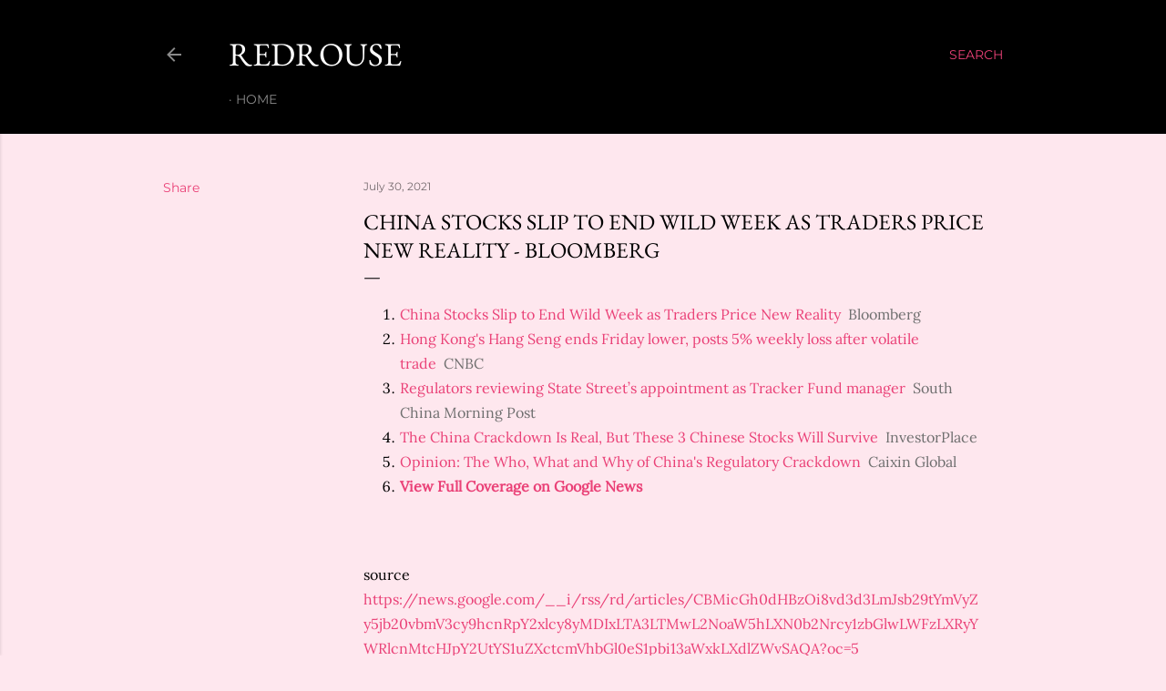

--- FILE ---
content_type: text/html; charset=UTF-8
request_url: https://redrousel.blogspot.com/2021/07/china-stocks-slip-to-end-wild-week-as.html
body_size: 26678
content:
<!DOCTYPE html>
<html dir='ltr' lang='en-GB'>
<head>
<meta content='width=device-width, initial-scale=1' name='viewport'/>
<title>China Stocks Slip to End Wild Week as Traders Price New Reality - Bloomberg</title>
<meta content='text/html; charset=UTF-8' http-equiv='Content-Type'/>
<!-- Chrome, Firefox OS and Opera -->
<meta content='#fee7ee' name='theme-color'/>
<!-- Windows Phone -->
<meta content='#fee7ee' name='msapplication-navbutton-color'/>
<meta content='blogger' name='generator'/>
<link href='https://redrousel.blogspot.com/favicon.ico' rel='icon' type='image/x-icon'/>
<link href='http://redrousel.blogspot.com/2021/07/china-stocks-slip-to-end-wild-week-as.html' rel='canonical'/>
<link rel="alternate" type="application/atom+xml" title="REDROUSE - Atom" href="https://redrousel.blogspot.com/feeds/posts/default" />
<link rel="alternate" type="application/rss+xml" title="REDROUSE - RSS" href="https://redrousel.blogspot.com/feeds/posts/default?alt=rss" />
<link rel="service.post" type="application/atom+xml" title="REDROUSE - Atom" href="https://www.blogger.com/feeds/644119024765719328/posts/default" />

<link rel="alternate" type="application/atom+xml" title="REDROUSE - Atom" href="https://redrousel.blogspot.com/feeds/2844496129504040022/comments/default" />
<!--Can't find substitution for tag [blog.ieCssRetrofitLinks]-->
<meta content='http://redrousel.blogspot.com/2021/07/china-stocks-slip-to-end-wild-week-as.html' property='og:url'/>
<meta content='China Stocks Slip to End Wild Week as Traders Price New Reality - Bloomberg' property='og:title'/>
<meta content='' property='og:description'/>
<style type='text/css'>@font-face{font-family:'EB Garamond';font-style:normal;font-weight:400;font-display:swap;src:url(//fonts.gstatic.com/s/ebgaramond/v32/SlGDmQSNjdsmc35JDF1K5E55YMjF_7DPuGi-6_RkBI96.ttf)format('truetype');}@font-face{font-family:'Lora';font-style:normal;font-weight:400;font-display:swap;src:url(//fonts.gstatic.com/s/lora/v37/0QI6MX1D_JOuGQbT0gvTJPa787weuxJBkqg.ttf)format('truetype');}@font-face{font-family:'Montserrat';font-style:normal;font-weight:400;font-display:swap;src:url(//fonts.gstatic.com/s/montserrat/v31/JTUHjIg1_i6t8kCHKm4532VJOt5-QNFgpCtr6Hw5aX8.ttf)format('truetype');}@font-face{font-family:'Montserrat';font-style:normal;font-weight:700;font-display:swap;src:url(//fonts.gstatic.com/s/montserrat/v31/JTUHjIg1_i6t8kCHKm4532VJOt5-QNFgpCuM73w5aX8.ttf)format('truetype');}</style>
<style id='page-skin-1' type='text/css'><!--
/*! normalize.css v3.0.1 | MIT License | git.io/normalize */html{font-family:sans-serif;-ms-text-size-adjust:100%;-webkit-text-size-adjust:100%}body{margin:0}article,aside,details,figcaption,figure,footer,header,hgroup,main,nav,section,summary{display:block}audio,canvas,progress,video{display:inline-block;vertical-align:baseline}audio:not([controls]){display:none;height:0}[hidden],template{display:none}a{background:transparent}a:active,a:hover{outline:0}abbr[title]{border-bottom:1px dotted}b,strong{font-weight:bold}dfn{font-style:italic}h1{font-size:2em;margin:.67em 0}mark{background:#ff0;color:#000}small{font-size:80%}sub,sup{font-size:75%;line-height:0;position:relative;vertical-align:baseline}sup{top:-0.5em}sub{bottom:-0.25em}img{border:0}svg:not(:root){overflow:hidden}figure{margin:1em 40px}hr{-moz-box-sizing:content-box;box-sizing:content-box;height:0}pre{overflow:auto}code,kbd,pre,samp{font-family:monospace,monospace;font-size:1em}button,input,optgroup,select,textarea{color:inherit;font:inherit;margin:0}button{overflow:visible}button,select{text-transform:none}button,html input[type="button"],input[type="reset"],input[type="submit"]{-webkit-appearance:button;cursor:pointer}button[disabled],html input[disabled]{cursor:default}button::-moz-focus-inner,input::-moz-focus-inner{border:0;padding:0}input{line-height:normal}input[type="checkbox"],input[type="radio"]{box-sizing:border-box;padding:0}input[type="number"]::-webkit-inner-spin-button,input[type="number"]::-webkit-outer-spin-button{height:auto}input[type="search"]{-webkit-appearance:textfield;-moz-box-sizing:content-box;-webkit-box-sizing:content-box;box-sizing:content-box}input[type="search"]::-webkit-search-cancel-button,input[type="search"]::-webkit-search-decoration{-webkit-appearance:none}fieldset{border:1px solid #c0c0c0;margin:0 2px;padding:.35em .625em .75em}legend{border:0;padding:0}textarea{overflow:auto}optgroup{font-weight:bold}table{border-collapse:collapse;border-spacing:0}td,th{padding:0}
/*!************************************************
* Blogger Template Style
* Name: Soho
**************************************************/
body{
overflow-wrap:break-word;
word-break:break-word;
word-wrap:break-word
}
.hidden{
display:none
}
.invisible{
visibility:hidden
}
.container::after,.float-container::after{
clear:both;
content:"";
display:table
}
.clearboth{
clear:both
}
#comments .comment .comment-actions,.subscribe-popup .FollowByEmail .follow-by-email-submit{
background:0 0;
border:0;
box-shadow:none;
color:#ea4177;
cursor:pointer;
font-size:14px;
font-weight:700;
outline:0;
text-decoration:none;
text-transform:uppercase;
width:auto
}
.dim-overlay{
background-color:rgba(0,0,0,.54);
height:100vh;
left:0;
position:fixed;
top:0;
width:100%
}
#sharing-dim-overlay{
background-color:transparent
}
input::-ms-clear{
display:none
}
.blogger-logo,.svg-icon-24.blogger-logo{
fill:#ff9800;
opacity:1
}
.loading-spinner-large{
-webkit-animation:mspin-rotate 1.568s infinite linear;
animation:mspin-rotate 1.568s infinite linear;
height:48px;
overflow:hidden;
position:absolute;
width:48px;
z-index:200
}
.loading-spinner-large>div{
-webkit-animation:mspin-revrot 5332ms infinite steps(4);
animation:mspin-revrot 5332ms infinite steps(4)
}
.loading-spinner-large>div>div{
-webkit-animation:mspin-singlecolor-large-film 1333ms infinite steps(81);
animation:mspin-singlecolor-large-film 1333ms infinite steps(81);
background-size:100%;
height:48px;
width:3888px
}
.mspin-black-large>div>div,.mspin-grey_54-large>div>div{
background-image:url(https://www.blogblog.com/indie/mspin_black_large.svg)
}
.mspin-white-large>div>div{
background-image:url(https://www.blogblog.com/indie/mspin_white_large.svg)
}
.mspin-grey_54-large{
opacity:.54
}
@-webkit-keyframes mspin-singlecolor-large-film{
from{
-webkit-transform:translateX(0);
transform:translateX(0)
}
to{
-webkit-transform:translateX(-3888px);
transform:translateX(-3888px)
}
}
@keyframes mspin-singlecolor-large-film{
from{
-webkit-transform:translateX(0);
transform:translateX(0)
}
to{
-webkit-transform:translateX(-3888px);
transform:translateX(-3888px)
}
}
@-webkit-keyframes mspin-rotate{
from{
-webkit-transform:rotate(0);
transform:rotate(0)
}
to{
-webkit-transform:rotate(360deg);
transform:rotate(360deg)
}
}
@keyframes mspin-rotate{
from{
-webkit-transform:rotate(0);
transform:rotate(0)
}
to{
-webkit-transform:rotate(360deg);
transform:rotate(360deg)
}
}
@-webkit-keyframes mspin-revrot{
from{
-webkit-transform:rotate(0);
transform:rotate(0)
}
to{
-webkit-transform:rotate(-360deg);
transform:rotate(-360deg)
}
}
@keyframes mspin-revrot{
from{
-webkit-transform:rotate(0);
transform:rotate(0)
}
to{
-webkit-transform:rotate(-360deg);
transform:rotate(-360deg)
}
}
.skip-navigation{
background-color:#fff;
box-sizing:border-box;
color:#000;
display:block;
height:0;
left:0;
line-height:50px;
overflow:hidden;
padding-top:0;
position:fixed;
text-align:center;
top:0;
-webkit-transition:box-shadow .3s,height .3s,padding-top .3s;
transition:box-shadow .3s,height .3s,padding-top .3s;
width:100%;
z-index:900
}
.skip-navigation:focus{
box-shadow:0 4px 5px 0 rgba(0,0,0,.14),0 1px 10px 0 rgba(0,0,0,.12),0 2px 4px -1px rgba(0,0,0,.2);
height:50px
}
#main{
outline:0
}
.main-heading{
position:absolute;
clip:rect(1px,1px,1px,1px);
padding:0;
border:0;
height:1px;
width:1px;
overflow:hidden
}
.Attribution{
margin-top:1em;
text-align:center
}
.Attribution .blogger img,.Attribution .blogger svg{
vertical-align:bottom
}
.Attribution .blogger img{
margin-right:.5em
}
.Attribution div{
line-height:24px;
margin-top:.5em
}
.Attribution .copyright,.Attribution .image-attribution{
font-size:.7em;
margin-top:1.5em
}
.BLOG_mobile_video_class{
display:none
}
.bg-photo{
background-attachment:scroll!important
}
body .CSS_LIGHTBOX{
z-index:900
}
.extendable .show-less,.extendable .show-more{
border-color:#ea4177;
color:#ea4177;
margin-top:8px
}
.extendable .show-less.hidden,.extendable .show-more.hidden{
display:none
}
.inline-ad{
display:none;
max-width:100%;
overflow:hidden
}
.adsbygoogle{
display:block
}
#cookieChoiceInfo{
bottom:0;
top:auto
}
iframe.b-hbp-video{
border:0
}
.post-body img{
max-width:100%
}
.post-body iframe{
max-width:100%
}
.post-body a[imageanchor="1"]{
display:inline-block
}
.byline{
margin-right:1em
}
.byline:last-child{
margin-right:0
}
.link-copied-dialog{
max-width:520px;
outline:0
}
.link-copied-dialog .modal-dialog-buttons{
margin-top:8px
}
.link-copied-dialog .goog-buttonset-default{
background:0 0;
border:0
}
.link-copied-dialog .goog-buttonset-default:focus{
outline:0
}
.paging-control-container{
margin-bottom:16px
}
.paging-control-container .paging-control{
display:inline-block
}
.paging-control-container .comment-range-text::after,.paging-control-container .paging-control{
color:#ea4177
}
.paging-control-container .comment-range-text,.paging-control-container .paging-control{
margin-right:8px
}
.paging-control-container .comment-range-text::after,.paging-control-container .paging-control::after{
content:"\b7";
cursor:default;
padding-left:8px;
pointer-events:none
}
.paging-control-container .comment-range-text:last-child::after,.paging-control-container .paging-control:last-child::after{
content:none
}
.byline.reactions iframe{
height:20px
}
.b-notification{
color:#000;
background-color:#fff;
border-bottom:solid 1px #000;
box-sizing:border-box;
padding:16px 32px;
text-align:center
}
.b-notification.visible{
-webkit-transition:margin-top .3s cubic-bezier(.4,0,.2,1);
transition:margin-top .3s cubic-bezier(.4,0,.2,1)
}
.b-notification.invisible{
position:absolute
}
.b-notification-close{
position:absolute;
right:8px;
top:8px
}
.no-posts-message{
line-height:40px;
text-align:center
}
@media screen and (max-width:1162px){
body.item-view .post-body a[imageanchor="1"][style*="float: left;"],body.item-view .post-body a[imageanchor="1"][style*="float: right;"]{
float:none!important;
clear:none!important
}
body.item-view .post-body a[imageanchor="1"] img{
display:block;
height:auto;
margin:0 auto
}
body.item-view .post-body>.separator:first-child>a[imageanchor="1"]:first-child{
margin-top:20px
}
.post-body a[imageanchor]{
display:block
}
body.item-view .post-body a[imageanchor="1"]{
margin-left:0!important;
margin-right:0!important
}
body.item-view .post-body a[imageanchor="1"]+a[imageanchor="1"]{
margin-top:16px
}
}
.item-control{
display:none
}
#comments{
border-top:1px dashed rgba(0,0,0,.54);
margin-top:20px;
padding:20px
}
#comments .comment-thread ol{
margin:0;
padding-left:0;
padding-left:0
}
#comments .comment .comment-replybox-single,#comments .comment-thread .comment-replies{
margin-left:60px
}
#comments .comment-thread .thread-count{
display:none
}
#comments .comment{
list-style-type:none;
padding:0 0 30px;
position:relative
}
#comments .comment .comment{
padding-bottom:8px
}
.comment .avatar-image-container{
position:absolute
}
.comment .avatar-image-container img{
border-radius:50%
}
.avatar-image-container svg,.comment .avatar-image-container .avatar-icon{
border-radius:50%;
border:solid 1px #000000;
box-sizing:border-box;
fill:#000000;
height:35px;
margin:0;
padding:7px;
width:35px
}
.comment .comment-block{
margin-top:10px;
margin-left:60px;
padding-bottom:0
}
#comments .comment-author-header-wrapper{
margin-left:40px
}
#comments .comment .thread-expanded .comment-block{
padding-bottom:20px
}
#comments .comment .comment-header .user,#comments .comment .comment-header .user a{
color:#000000;
font-style:normal;
font-weight:700
}
#comments .comment .comment-actions{
bottom:0;
margin-bottom:15px;
position:absolute
}
#comments .comment .comment-actions>*{
margin-right:8px
}
#comments .comment .comment-header .datetime{
bottom:0;
color:rgba(0, 0, 0, 0.54);
display:inline-block;
font-size:13px;
font-style:italic;
margin-left:8px
}
#comments .comment .comment-footer .comment-timestamp a,#comments .comment .comment-header .datetime a{
color:rgba(0, 0, 0, 0.54)
}
#comments .comment .comment-content,.comment .comment-body{
margin-top:12px;
word-break:break-word
}
.comment-body{
margin-bottom:12px
}
#comments.embed[data-num-comments="0"]{
border:0;
margin-top:0;
padding-top:0
}
#comments.embed[data-num-comments="0"] #comment-post-message,#comments.embed[data-num-comments="0"] div.comment-form>p,#comments.embed[data-num-comments="0"] p.comment-footer{
display:none
}
#comment-editor-src{
display:none
}
.comments .comments-content .loadmore.loaded{
max-height:0;
opacity:0;
overflow:hidden
}
.extendable .remaining-items{
height:0;
overflow:hidden;
-webkit-transition:height .3s cubic-bezier(.4,0,.2,1);
transition:height .3s cubic-bezier(.4,0,.2,1)
}
.extendable .remaining-items.expanded{
height:auto
}
.svg-icon-24,.svg-icon-24-button{
cursor:pointer;
height:24px;
width:24px;
min-width:24px
}
.touch-icon{
margin:-12px;
padding:12px
}
.touch-icon:active,.touch-icon:focus{
background-color:rgba(153,153,153,.4);
border-radius:50%
}
svg:not(:root).touch-icon{
overflow:visible
}
html[dir=rtl] .rtl-reversible-icon{
-webkit-transform:scaleX(-1);
-ms-transform:scaleX(-1);
transform:scaleX(-1)
}
.svg-icon-24-button,.touch-icon-button{
background:0 0;
border:0;
margin:0;
outline:0;
padding:0
}
.touch-icon-button .touch-icon:active,.touch-icon-button .touch-icon:focus{
background-color:transparent
}
.touch-icon-button:active .touch-icon,.touch-icon-button:focus .touch-icon{
background-color:rgba(153,153,153,.4);
border-radius:50%
}
.Profile .default-avatar-wrapper .avatar-icon{
border-radius:50%;
border:solid 1px #000000;
box-sizing:border-box;
fill:#000000;
margin:0
}
.Profile .individual .default-avatar-wrapper .avatar-icon{
padding:25px
}
.Profile .individual .avatar-icon,.Profile .individual .profile-img{
height:120px;
width:120px
}
.Profile .team .default-avatar-wrapper .avatar-icon{
padding:8px
}
.Profile .team .avatar-icon,.Profile .team .default-avatar-wrapper,.Profile .team .profile-img{
height:40px;
width:40px
}
.snippet-container{
margin:0;
position:relative;
overflow:hidden
}
.snippet-fade{
bottom:0;
box-sizing:border-box;
position:absolute;
width:96px
}
.snippet-fade{
right:0
}
.snippet-fade:after{
content:"\2026"
}
.snippet-fade:after{
float:right
}
.centered-top-container.sticky{
left:0;
position:fixed;
right:0;
top:0;
width:auto;
z-index:50;
-webkit-transition-property:opacity,-webkit-transform;
transition-property:opacity,-webkit-transform;
transition-property:transform,opacity;
transition-property:transform,opacity,-webkit-transform;
-webkit-transition-duration:.2s;
transition-duration:.2s;
-webkit-transition-timing-function:cubic-bezier(.4,0,.2,1);
transition-timing-function:cubic-bezier(.4,0,.2,1)
}
.centered-top-placeholder{
display:none
}
.collapsed-header .centered-top-placeholder{
display:block
}
.centered-top-container .Header .replaced h1,.centered-top-placeholder .Header .replaced h1{
display:none
}
.centered-top-container.sticky .Header .replaced h1{
display:block
}
.centered-top-container.sticky .Header .header-widget{
background:0 0
}
.centered-top-container.sticky .Header .header-image-wrapper{
display:none
}
.centered-top-container img,.centered-top-placeholder img{
max-width:100%
}
.collapsible{
-webkit-transition:height .3s cubic-bezier(.4,0,.2,1);
transition:height .3s cubic-bezier(.4,0,.2,1)
}
.collapsible,.collapsible>summary{
display:block;
overflow:hidden
}
.collapsible>:not(summary){
display:none
}
.collapsible[open]>:not(summary){
display:block
}
.collapsible:focus,.collapsible>summary:focus{
outline:0
}
.collapsible>summary{
cursor:pointer;
display:block;
padding:0
}
.collapsible:focus>summary,.collapsible>summary:focus{
background-color:transparent
}
.collapsible>summary::-webkit-details-marker{
display:none
}
.collapsible-title{
-webkit-box-align:center;
-webkit-align-items:center;
-ms-flex-align:center;
align-items:center;
display:-webkit-box;
display:-webkit-flex;
display:-ms-flexbox;
display:flex
}
.collapsible-title .title{
-webkit-box-flex:1;
-webkit-flex:1 1 auto;
-ms-flex:1 1 auto;
flex:1 1 auto;
-webkit-box-ordinal-group:1;
-webkit-order:0;
-ms-flex-order:0;
order:0;
overflow:hidden;
text-overflow:ellipsis;
white-space:nowrap
}
.collapsible-title .chevron-down,.collapsible[open] .collapsible-title .chevron-up{
display:block
}
.collapsible-title .chevron-up,.collapsible[open] .collapsible-title .chevron-down{
display:none
}
.flat-button{
cursor:pointer;
display:inline-block;
font-weight:700;
text-transform:uppercase;
border-radius:2px;
padding:8px;
margin:-8px
}
.flat-icon-button{
background:0 0;
border:0;
margin:0;
outline:0;
padding:0;
margin:-12px;
padding:12px;
cursor:pointer;
box-sizing:content-box;
display:inline-block;
line-height:0
}
.flat-icon-button,.flat-icon-button .splash-wrapper{
border-radius:50%
}
.flat-icon-button .splash.animate{
-webkit-animation-duration:.3s;
animation-duration:.3s
}
.overflowable-container{
max-height:28px;
overflow:hidden;
position:relative
}
.overflow-button{
cursor:pointer
}
#overflowable-dim-overlay{
background:0 0
}
.overflow-popup{
box-shadow:0 2px 2px 0 rgba(0,0,0,.14),0 3px 1px -2px rgba(0,0,0,.2),0 1px 5px 0 rgba(0,0,0,.12);
background-color:#000000;
left:0;
max-width:calc(100% - 32px);
position:absolute;
top:0;
visibility:hidden;
z-index:101
}
.overflow-popup ul{
list-style:none
}
.overflow-popup .tabs li,.overflow-popup li{
display:block;
height:auto
}
.overflow-popup .tabs li{
padding-left:0;
padding-right:0
}
.overflow-button.hidden,.overflow-popup .tabs li.hidden,.overflow-popup li.hidden{
display:none
}
.search{
display:-webkit-box;
display:-webkit-flex;
display:-ms-flexbox;
display:flex;
line-height:24px;
width:24px
}
.search.focused{
width:100%
}
.search.focused .section{
width:100%
}
.search form{
z-index:101
}
.search h3{
display:none
}
.search form{
display:-webkit-box;
display:-webkit-flex;
display:-ms-flexbox;
display:flex;
-webkit-box-flex:1;
-webkit-flex:1 0 0;
-ms-flex:1 0 0px;
flex:1 0 0;
border-bottom:solid 1px transparent;
padding-bottom:8px
}
.search form>*{
display:none
}
.search.focused form>*{
display:block
}
.search .search-input label{
display:none
}
.centered-top-placeholder.cloned .search form{
z-index:30
}
.search.focused form{
border-color:rgba(255, 255, 255, 0.54);
position:relative;
width:auto
}
.collapsed-header .centered-top-container .search.focused form{
border-bottom-color:transparent
}
.search-expand{
-webkit-box-flex:0;
-webkit-flex:0 0 auto;
-ms-flex:0 0 auto;
flex:0 0 auto
}
.search-expand-text{
display:none
}
.search-close{
display:inline;
vertical-align:middle
}
.search-input{
-webkit-box-flex:1;
-webkit-flex:1 0 1px;
-ms-flex:1 0 1px;
flex:1 0 1px
}
.search-input input{
background:0 0;
border:0;
box-sizing:border-box;
color:rgba(255, 255, 255, 0.54);
display:inline-block;
outline:0;
width:calc(100% - 48px)
}
.search-input input.no-cursor{
color:transparent;
text-shadow:0 0 0 rgba(255, 255, 255, 0.54)
}
.collapsed-header .centered-top-container .search-action,.collapsed-header .centered-top-container .search-input input{
color:rgba(255, 255, 255, 0.54)
}
.collapsed-header .centered-top-container .search-input input.no-cursor{
color:transparent;
text-shadow:0 0 0 rgba(255, 255, 255, 0.54)
}
.collapsed-header .centered-top-container .search-input input.no-cursor:focus,.search-input input.no-cursor:focus{
outline:0
}
.search-focused>*{
visibility:hidden
}
.search-focused .search,.search-focused .search-icon{
visibility:visible
}
.search.focused .search-action{
display:block
}
.search.focused .search-action:disabled{
opacity:.3
}
.widget.Sharing .sharing-button{
display:none
}
.widget.Sharing .sharing-buttons li{
padding:0
}
.widget.Sharing .sharing-buttons li span{
display:none
}
.post-share-buttons{
position:relative
}
.centered-bottom .share-buttons .svg-icon-24,.share-buttons .svg-icon-24{
fill:#000000
}
.sharing-open.touch-icon-button:active .touch-icon,.sharing-open.touch-icon-button:focus .touch-icon{
background-color:transparent
}
.share-buttons{
background-color:#fee7ee;
border-radius:2px;
box-shadow:0 2px 2px 0 rgba(0,0,0,.14),0 3px 1px -2px rgba(0,0,0,.2),0 1px 5px 0 rgba(0,0,0,.12);
color:#000000;
list-style:none;
margin:0;
padding:8px 0;
position:absolute;
top:-11px;
min-width:200px;
z-index:101
}
.share-buttons.hidden{
display:none
}
.sharing-button{
background:0 0;
border:0;
margin:0;
outline:0;
padding:0;
cursor:pointer
}
.share-buttons li{
margin:0;
height:48px
}
.share-buttons li:last-child{
margin-bottom:0
}
.share-buttons li .sharing-platform-button{
box-sizing:border-box;
cursor:pointer;
display:block;
height:100%;
margin-bottom:0;
padding:0 16px;
position:relative;
width:100%
}
.share-buttons li .sharing-platform-button:focus,.share-buttons li .sharing-platform-button:hover{
background-color:rgba(128,128,128,.1);
outline:0
}
.share-buttons li svg[class*=" sharing-"],.share-buttons li svg[class^=sharing-]{
position:absolute;
top:10px
}
.share-buttons li span.sharing-platform-button{
position:relative;
top:0
}
.share-buttons li .platform-sharing-text{
display:block;
font-size:16px;
line-height:48px;
white-space:nowrap
}
.share-buttons li .platform-sharing-text{
margin-left:56px
}
.sidebar-container{
background-color:#f7f7f7;
max-width:284px;
overflow-y:auto;
-webkit-transition-property:-webkit-transform;
transition-property:-webkit-transform;
transition-property:transform;
transition-property:transform,-webkit-transform;
-webkit-transition-duration:.3s;
transition-duration:.3s;
-webkit-transition-timing-function:cubic-bezier(0,0,.2,1);
transition-timing-function:cubic-bezier(0,0,.2,1);
width:284px;
z-index:101;
-webkit-overflow-scrolling:touch
}
.sidebar-container .navigation{
line-height:0;
padding:16px
}
.sidebar-container .sidebar-back{
cursor:pointer
}
.sidebar-container .widget{
background:0 0;
margin:0 16px;
padding:16px 0
}
.sidebar-container .widget .title{
color:rgba(255, 255, 255, 0.54);
margin:0
}
.sidebar-container .widget ul{
list-style:none;
margin:0;
padding:0
}
.sidebar-container .widget ul ul{
margin-left:1em
}
.sidebar-container .widget li{
font-size:16px;
line-height:normal
}
.sidebar-container .widget+.widget{
border-top:1px dashed rgba(255, 255, 255, 0.54)
}
.BlogArchive li{
margin:16px 0
}
.BlogArchive li:last-child{
margin-bottom:0
}
.Label li a{
display:inline-block
}
.BlogArchive .post-count,.Label .label-count{
float:right;
margin-left:.25em
}
.BlogArchive .post-count::before,.Label .label-count::before{
content:"("
}
.BlogArchive .post-count::after,.Label .label-count::after{
content:")"
}
.widget.Translate .skiptranslate>div{
display:block!important
}
.widget.Profile .profile-link{
display:-webkit-box;
display:-webkit-flex;
display:-ms-flexbox;
display:flex
}
.widget.Profile .team-member .default-avatar-wrapper,.widget.Profile .team-member .profile-img{
-webkit-box-flex:0;
-webkit-flex:0 0 auto;
-ms-flex:0 0 auto;
flex:0 0 auto;
margin-right:1em
}
.widget.Profile .individual .profile-link{
-webkit-box-orient:vertical;
-webkit-box-direction:normal;
-webkit-flex-direction:column;
-ms-flex-direction:column;
flex-direction:column
}
.widget.Profile .team .profile-link .profile-name{
-webkit-align-self:center;
-ms-flex-item-align:center;
align-self:center;
display:block;
-webkit-box-flex:1;
-webkit-flex:1 1 auto;
-ms-flex:1 1 auto;
flex:1 1 auto
}
.dim-overlay{
background-color:rgba(0,0,0,.54);
z-index:100
}
body.sidebar-visible{
overflow-y:hidden
}
@media screen and (max-width:1439px){
.sidebar-container{
bottom:0;
position:fixed;
top:0;
left:0;
right:auto
}
.sidebar-container.sidebar-invisible{
-webkit-transition-timing-function:cubic-bezier(.4,0,.6,1);
transition-timing-function:cubic-bezier(.4,0,.6,1)
}
html[dir=ltr] .sidebar-container.sidebar-invisible{
-webkit-transform:translateX(-284px);
-ms-transform:translateX(-284px);
transform:translateX(-284px)
}
html[dir=rtl] .sidebar-container.sidebar-invisible{
-webkit-transform:translateX(284px);
-ms-transform:translateX(284px);
transform:translateX(284px)
}
}
@media screen and (min-width:1440px){
.sidebar-container{
position:absolute;
top:0;
left:0;
right:auto
}
.sidebar-container .navigation{
display:none
}
}
.dialog{
box-shadow:0 2px 2px 0 rgba(0,0,0,.14),0 3px 1px -2px rgba(0,0,0,.2),0 1px 5px 0 rgba(0,0,0,.12);
background:#fee7ee;
box-sizing:border-box;
color:#000000;
padding:30px;
position:fixed;
text-align:center;
width:calc(100% - 24px);
z-index:101
}
.dialog input[type=email],.dialog input[type=text]{
background-color:transparent;
border:0;
border-bottom:solid 1px rgba(0,0,0,.12);
color:#000000;
display:block;
font-family:EB Garamond, serif;
font-size:16px;
line-height:24px;
margin:auto;
padding-bottom:7px;
outline:0;
text-align:center;
width:100%
}
.dialog input[type=email]::-webkit-input-placeholder,.dialog input[type=text]::-webkit-input-placeholder{
color:#000000
}
.dialog input[type=email]::-moz-placeholder,.dialog input[type=text]::-moz-placeholder{
color:#000000
}
.dialog input[type=email]:-ms-input-placeholder,.dialog input[type=text]:-ms-input-placeholder{
color:#000000
}
.dialog input[type=email]::-ms-input-placeholder,.dialog input[type=text]::-ms-input-placeholder{
color:#000000
}
.dialog input[type=email]::placeholder,.dialog input[type=text]::placeholder{
color:#000000
}
.dialog input[type=email]:focus,.dialog input[type=text]:focus{
border-bottom:solid 2px #ea4177;
padding-bottom:6px
}
.dialog input.no-cursor{
color:transparent;
text-shadow:0 0 0 #000000
}
.dialog input.no-cursor:focus{
outline:0
}
.dialog input.no-cursor:focus{
outline:0
}
.dialog input[type=submit]{
font-family:EB Garamond, serif
}
.dialog .goog-buttonset-default{
color:#ea4177
}
.subscribe-popup{
max-width:364px
}
.subscribe-popup h3{
color:#000000;
font-size:1.8em;
margin-top:0
}
.subscribe-popup .FollowByEmail h3{
display:none
}
.subscribe-popup .FollowByEmail .follow-by-email-submit{
color:#ea4177;
display:inline-block;
margin:0 auto;
margin-top:24px;
width:auto;
white-space:normal
}
.subscribe-popup .FollowByEmail .follow-by-email-submit:disabled{
cursor:default;
opacity:.3
}
@media (max-width:800px){
.blog-name div.widget.Subscribe{
margin-bottom:16px
}
body.item-view .blog-name div.widget.Subscribe{
margin:8px auto 16px auto;
width:100%
}
}
body#layout .bg-photo,body#layout .bg-photo-overlay{
display:none
}
body#layout .page_body{
padding:0;
position:relative;
top:0
}
body#layout .page{
display:inline-block;
left:inherit;
position:relative;
vertical-align:top;
width:540px
}
body#layout .centered{
max-width:954px
}
body#layout .navigation{
display:none
}
body#layout .sidebar-container{
display:inline-block;
width:40%
}
body#layout .hamburger-menu,body#layout .search{
display:none
}
body{
background-color:#fee7ee;
color:#000000;
font:normal 400 20px EB Garamond, serif;
height:100%;
margin:0;
min-height:100vh
}
h1,h2,h3,h4,h5,h6{
font-weight:400
}
a{
color:#ea4177;
text-decoration:none
}
.dim-overlay{
z-index:100
}
body.sidebar-visible .page_body{
overflow-y:scroll
}
.widget .title{
color:rgba(0, 0, 0, 0.54);
font:normal 400 12px Montserrat, sans-serif
}
.extendable .show-less,.extendable .show-more{
color:#ea4177;
font:normal 400 12px Montserrat, sans-serif;
margin:12px -8px 0 -8px;
text-transform:uppercase
}
.footer .widget,.main .widget{
margin:50px 0
}
.main .widget .title{
text-transform:uppercase
}
.inline-ad{
display:block;
margin-top:50px
}
.adsbygoogle{
text-align:center
}
.page_body{
display:-webkit-box;
display:-webkit-flex;
display:-ms-flexbox;
display:flex;
-webkit-box-orient:vertical;
-webkit-box-direction:normal;
-webkit-flex-direction:column;
-ms-flex-direction:column;
flex-direction:column;
min-height:100vh;
position:relative;
z-index:20
}
.page_body>*{
-webkit-box-flex:0;
-webkit-flex:0 0 auto;
-ms-flex:0 0 auto;
flex:0 0 auto
}
.page_body>#footer{
margin-top:auto
}
.centered-bottom,.centered-top{
margin:0 32px;
max-width:100%
}
.centered-top{
padding-bottom:12px;
padding-top:12px
}
.sticky .centered-top{
padding-bottom:0;
padding-top:0
}
.centered-top-container,.centered-top-placeholder{
background:#000000
}
.centered-top{
display:-webkit-box;
display:-webkit-flex;
display:-ms-flexbox;
display:flex;
-webkit-flex-wrap:wrap;
-ms-flex-wrap:wrap;
flex-wrap:wrap;
-webkit-box-pack:justify;
-webkit-justify-content:space-between;
-ms-flex-pack:justify;
justify-content:space-between;
position:relative
}
.sticky .centered-top{
-webkit-flex-wrap:nowrap;
-ms-flex-wrap:nowrap;
flex-wrap:nowrap
}
.centered-top-container .svg-icon-24,.centered-top-placeholder .svg-icon-24{
fill:rgba(255, 255, 255, 0.54)
}
.back-button-container,.hamburger-menu-container{
-webkit-box-flex:0;
-webkit-flex:0 0 auto;
-ms-flex:0 0 auto;
flex:0 0 auto;
height:48px;
-webkit-box-ordinal-group:2;
-webkit-order:1;
-ms-flex-order:1;
order:1
}
.sticky .back-button-container,.sticky .hamburger-menu-container{
-webkit-box-ordinal-group:2;
-webkit-order:1;
-ms-flex-order:1;
order:1
}
.back-button,.hamburger-menu,.search-expand-icon{
cursor:pointer;
margin-top:0
}
.search{
-webkit-box-align:start;
-webkit-align-items:flex-start;
-ms-flex-align:start;
align-items:flex-start;
-webkit-box-flex:0;
-webkit-flex:0 0 auto;
-ms-flex:0 0 auto;
flex:0 0 auto;
height:48px;
margin-left:24px;
-webkit-box-ordinal-group:4;
-webkit-order:3;
-ms-flex-order:3;
order:3
}
.search,.search.focused{
width:auto
}
.search.focused{
position:static
}
.sticky .search{
display:none;
-webkit-box-ordinal-group:5;
-webkit-order:4;
-ms-flex-order:4;
order:4
}
.search .section{
right:0;
margin-top:12px;
position:absolute;
top:12px;
width:0
}
.sticky .search .section{
top:0
}
.search-expand{
background:0 0;
border:0;
margin:0;
outline:0;
padding:0;
color:#ea4177;
cursor:pointer;
-webkit-box-flex:0;
-webkit-flex:0 0 auto;
-ms-flex:0 0 auto;
flex:0 0 auto;
font:normal 400 12px Montserrat, sans-serif;
text-transform:uppercase;
word-break:normal
}
.search.focused .search-expand{
visibility:hidden
}
.search .dim-overlay{
background:0 0
}
.search.focused .section{
max-width:400px
}
.search.focused form{
border-color:rgba(255, 255, 255, 0.54);
height:24px
}
.search.focused .search-input{
display:-webkit-box;
display:-webkit-flex;
display:-ms-flexbox;
display:flex;
-webkit-box-flex:1;
-webkit-flex:1 1 auto;
-ms-flex:1 1 auto;
flex:1 1 auto
}
.search-input input{
-webkit-box-flex:1;
-webkit-flex:1 1 auto;
-ms-flex:1 1 auto;
flex:1 1 auto;
font:normal 400 16px Montserrat, sans-serif
}
.search input[type=submit]{
display:none
}
.subscribe-section-container{
-webkit-box-flex:1;
-webkit-flex:1 0 auto;
-ms-flex:1 0 auto;
flex:1 0 auto;
margin-left:24px;
-webkit-box-ordinal-group:3;
-webkit-order:2;
-ms-flex-order:2;
order:2;
text-align:right
}
.sticky .subscribe-section-container{
-webkit-box-flex:0;
-webkit-flex:0 0 auto;
-ms-flex:0 0 auto;
flex:0 0 auto;
-webkit-box-ordinal-group:4;
-webkit-order:3;
-ms-flex-order:3;
order:3
}
.subscribe-button{
background:0 0;
border:0;
margin:0;
outline:0;
padding:0;
color:#ea4177;
cursor:pointer;
display:inline-block;
font:normal 400 12px Montserrat, sans-serif;
line-height:48px;
margin:0;
text-transform:uppercase;
word-break:normal
}
.subscribe-popup h3{
color:rgba(0, 0, 0, 0.54);
font:normal 400 12px Montserrat, sans-serif;
margin-bottom:24px;
text-transform:uppercase
}
.subscribe-popup div.widget.FollowByEmail .follow-by-email-address{
color:#000000;
font:normal 400 12px Montserrat, sans-serif
}
.subscribe-popup div.widget.FollowByEmail .follow-by-email-submit{
color:#ea4177;
font:normal 400 12px Montserrat, sans-serif;
margin-top:24px;
text-transform:uppercase
}
.blog-name{
-webkit-box-flex:1;
-webkit-flex:1 1 100%;
-ms-flex:1 1 100%;
flex:1 1 100%;
-webkit-box-ordinal-group:5;
-webkit-order:4;
-ms-flex-order:4;
order:4;
overflow:hidden
}
.sticky .blog-name{
-webkit-box-flex:1;
-webkit-flex:1 1 auto;
-ms-flex:1 1 auto;
flex:1 1 auto;
margin:0 12px;
-webkit-box-ordinal-group:3;
-webkit-order:2;
-ms-flex-order:2;
order:2
}
body.search-view .centered-top.search-focused .blog-name{
display:none
}
.widget.Header h1{
font:normal 400 18px EB Garamond, serif;
margin:0;
text-transform:uppercase
}
.widget.Header h1,.widget.Header h1 a{
color:#ffffff
}
.widget.Header p{
color:rgba(255, 255, 255, 0.54);
font:normal 400 12px Montserrat, sans-serif;
line-height:1.7
}
.sticky .widget.Header h1{
font-size:16px;
line-height:48px;
overflow:hidden;
overflow-wrap:normal;
text-overflow:ellipsis;
white-space:nowrap;
word-wrap:normal
}
.sticky .widget.Header p{
display:none
}
.sticky{
box-shadow:0 1px 3px rgba(0, 0, 0, 0.1)
}
#page_list_top .widget.PageList{
font:normal 400 14px Montserrat, sans-serif;
line-height:28px
}
#page_list_top .widget.PageList .title{
display:none
}
#page_list_top .widget.PageList .overflowable-contents{
overflow:hidden
}
#page_list_top .widget.PageList .overflowable-contents ul{
list-style:none;
margin:0;
padding:0
}
#page_list_top .widget.PageList .overflow-popup ul{
list-style:none;
margin:0;
padding:0 20px
}
#page_list_top .widget.PageList .overflowable-contents li{
display:inline-block
}
#page_list_top .widget.PageList .overflowable-contents li.hidden{
display:none
}
#page_list_top .widget.PageList .overflowable-contents li:not(:first-child):before{
color:rgba(255, 255, 255, 0.54);
content:"\b7"
}
#page_list_top .widget.PageList .overflow-button a,#page_list_top .widget.PageList .overflow-popup li a,#page_list_top .widget.PageList .overflowable-contents li a{
color:rgba(255, 255, 255, 0.54);
font:normal 400 14px Montserrat, sans-serif;
line-height:28px;
text-transform:uppercase
}
#page_list_top .widget.PageList .overflow-popup li.selected a,#page_list_top .widget.PageList .overflowable-contents li.selected a{
color:rgba(255, 255, 255, 0.54);
font:normal 700 14px Montserrat, sans-serif;
line-height:28px
}
#page_list_top .widget.PageList .overflow-button{
display:inline
}
.sticky #page_list_top{
display:none
}
body.homepage-view .hero-image.has-image{
background:#fee7ee url(https://themes.googleusercontent.com/image?id=7xosNh8i79iog3tcSiztMe2qCX7VbOxrd5iUwRjirSCIvuHzKBpvMcJpNPjbqpn3rOHa789L3prh) no-repeat scroll top center ;;
background-attachment:scroll;
background-color:#fee7ee;
background-size:cover;
height:62.5vw;
max-height:75vh;
min-height:200px;
width:100%
}
.post-filter-message{
background-color:#000000;
color:rgba(255, 255, 255, 0.54);
display:-webkit-box;
display:-webkit-flex;
display:-ms-flexbox;
display:flex;
-webkit-flex-wrap:wrap;
-ms-flex-wrap:wrap;
flex-wrap:wrap;
font:normal 400 12px Montserrat, sans-serif;
-webkit-box-pack:justify;
-webkit-justify-content:space-between;
-ms-flex-pack:justify;
justify-content:space-between;
margin-top:50px;
padding:18px
}
.post-filter-message .message-container{
-webkit-box-flex:1;
-webkit-flex:1 1 auto;
-ms-flex:1 1 auto;
flex:1 1 auto;
min-width:0
}
.post-filter-message .home-link-container{
-webkit-box-flex:0;
-webkit-flex:0 0 auto;
-ms-flex:0 0 auto;
flex:0 0 auto
}
.post-filter-message .search-label,.post-filter-message .search-query{
color:rgba(255, 255, 255, 0.87);
font:normal 700 12px Montserrat, sans-serif;
text-transform:uppercase
}
.post-filter-message .home-link,.post-filter-message .home-link a{
color:#ea4177;
font:normal 700 12px Montserrat, sans-serif;
text-transform:uppercase
}
.widget.FeaturedPost .thumb.hero-thumb{
background-position:center;
background-size:cover;
height:360px
}
.widget.FeaturedPost .featured-post-snippet:before{
content:"\2014"
}
.snippet-container,.snippet-fade{
font:normal 400 14px Lora, serif;
line-height:23.8px
}
.snippet-container{
max-height:166.6px;
overflow:hidden
}
.snippet-fade{
background:-webkit-linear-gradient(left,#fee7ee 0,#fee7ee 20%,rgba(254, 231, 238, 0) 100%);
background:linear-gradient(to left,#fee7ee 0,#fee7ee 20%,rgba(254, 231, 238, 0) 100%);
color:#000000
}
.post-sidebar{
display:none
}
.widget.Blog .blog-posts .post-outer-container{
width:100%
}
.no-posts{
text-align:center
}
body.feed-view .widget.Blog .blog-posts .post-outer-container,body.item-view .widget.Blog .blog-posts .post-outer{
margin-bottom:50px
}
.widget.Blog .post.no-featured-image,.widget.PopularPosts .post.no-featured-image{
background-color:#000000;
padding:30px
}
.widget.Blog .post>.post-share-buttons-top{
right:0;
position:absolute;
top:0
}
.widget.Blog .post>.post-share-buttons-bottom{
bottom:0;
right:0;
position:absolute
}
.blog-pager{
text-align:right
}
.blog-pager a{
color:#ea4177;
font:normal 400 12px Montserrat, sans-serif;
text-transform:uppercase
}
.blog-pager .blog-pager-newer-link,.blog-pager .home-link{
display:none
}
.post-title{
font:normal 400 20px EB Garamond, serif;
margin:0;
text-transform:uppercase
}
.post-title,.post-title a{
color:#000000
}
.post.no-featured-image .post-title,.post.no-featured-image .post-title a{
color:#ffffff
}
body.item-view .post-body-container:before{
content:"\2014"
}
.post-body{
color:#000000;
font:normal 400 14px Lora, serif;
line-height:1.7
}
.post-body blockquote{
color:#000000;
font:normal 400 16px Montserrat, sans-serif;
line-height:1.7;
margin-left:0;
margin-right:0
}
.post-body img{
height:auto;
max-width:100%
}
.post-body .tr-caption{
color:#000000;
font:normal 400 12px Montserrat, sans-serif;
line-height:1.7
}
.snippet-thumbnail{
position:relative
}
.snippet-thumbnail .post-header{
background:#fee7ee;
bottom:0;
margin-bottom:0;
padding-right:15px;
padding-bottom:5px;
padding-top:5px;
position:absolute
}
.snippet-thumbnail img{
width:100%
}
.post-footer,.post-header{
margin:8px 0
}
body.item-view .widget.Blog .post-header{
margin:0 0 16px 0
}
body.item-view .widget.Blog .post-footer{
margin:50px 0 0 0
}
.widget.FeaturedPost .post-footer{
display:-webkit-box;
display:-webkit-flex;
display:-ms-flexbox;
display:flex;
-webkit-flex-wrap:wrap;
-ms-flex-wrap:wrap;
flex-wrap:wrap;
-webkit-box-pack:justify;
-webkit-justify-content:space-between;
-ms-flex-pack:justify;
justify-content:space-between
}
.widget.FeaturedPost .post-footer>*{
-webkit-box-flex:0;
-webkit-flex:0 1 auto;
-ms-flex:0 1 auto;
flex:0 1 auto
}
.widget.FeaturedPost .post-footer,.widget.FeaturedPost .post-footer a,.widget.FeaturedPost .post-footer button{
line-height:1.7
}
.jump-link{
margin:-8px
}
.post-header,.post-header a,.post-header button{
color:rgba(0, 0, 0, 0.54);
font:normal 400 12px Montserrat, sans-serif
}
.post.no-featured-image .post-header,.post.no-featured-image .post-header a,.post.no-featured-image .post-header button{
color:rgba(255, 255, 255, 0.54)
}
.post-footer,.post-footer a,.post-footer button{
color:#ea4177;
font:normal 400 12px Montserrat, sans-serif
}
.post.no-featured-image .post-footer,.post.no-featured-image .post-footer a,.post.no-featured-image .post-footer button{
color:#ea4177
}
body.item-view .post-footer-line{
line-height:2.3
}
.byline{
display:inline-block
}
.byline .flat-button{
text-transform:none
}
.post-header .byline:not(:last-child):after{
content:"\b7"
}
.post-header .byline:not(:last-child){
margin-right:0
}
.byline.post-labels a{
display:inline-block;
word-break:break-all
}
.byline.post-labels a:not(:last-child):after{
content:","
}
.byline.reactions .reactions-label{
line-height:22px;
vertical-align:top
}
.post-share-buttons{
margin-left:0
}
.share-buttons{
background-color:#252525;
border-radius:0;
box-shadow:0 1px 1px 1px rgba(0, 0, 0, 0.1);
color:rgba(255, 255, 255, 0.87);
font:normal 400 16px Montserrat, sans-serif
}
.share-buttons .svg-icon-24{
fill:#ea4177
}
#comment-holder .continue{
display:none
}
#comment-editor{
margin-bottom:20px;
margin-top:20px
}
.widget.Attribution,.widget.Attribution .copyright,.widget.Attribution .copyright a,.widget.Attribution .image-attribution,.widget.Attribution .image-attribution a,.widget.Attribution a{
color:rgba(0, 0, 0, 0.54);
font:normal 400 12px Montserrat, sans-serif
}
.widget.Attribution svg{
fill:rgba(0, 0, 0, 0.54)
}
.widget.Attribution .blogger a{
display:-webkit-box;
display:-webkit-flex;
display:-ms-flexbox;
display:flex;
-webkit-align-content:center;
-ms-flex-line-pack:center;
align-content:center;
-webkit-box-pack:center;
-webkit-justify-content:center;
-ms-flex-pack:center;
justify-content:center;
line-height:24px
}
.widget.Attribution .blogger svg{
margin-right:8px
}
.widget.Profile ul{
list-style:none;
padding:0
}
.widget.Profile .individual .default-avatar-wrapper,.widget.Profile .individual .profile-img{
border-radius:50%;
display:inline-block;
height:120px;
width:120px
}
.widget.Profile .individual .profile-data a,.widget.Profile .team .profile-name{
color:#000000;
font:normal 400 20px EB Garamond, serif;
text-transform:none
}
.widget.Profile .individual dd{
color:#000000;
font:normal 400 20px EB Garamond, serif;
margin:0 auto
}
.widget.Profile .individual .profile-link,.widget.Profile .team .visit-profile{
color:#ea4177;
font:normal 400 12px Montserrat, sans-serif;
text-transform:uppercase
}
.widget.Profile .team .default-avatar-wrapper,.widget.Profile .team .profile-img{
border-radius:50%;
float:left;
height:40px;
width:40px
}
.widget.Profile .team .profile-link .profile-name-wrapper{
-webkit-box-flex:1;
-webkit-flex:1 1 auto;
-ms-flex:1 1 auto;
flex:1 1 auto
}
.widget.Label li,.widget.Label span.label-size{
color:#ea4177;
display:inline-block;
font:normal 400 12px Montserrat, sans-serif;
word-break:break-all
}
.widget.Label li:not(:last-child):after,.widget.Label span.label-size:not(:last-child):after{
content:","
}
.widget.PopularPosts .post{
margin-bottom:50px
}
body.item-view #sidebar .widget.PopularPosts{
margin-left:40px;
width:inherit
}
#comments{
border-top:none;
padding:0
}
#comments .comment .comment-footer,#comments .comment .comment-header,#comments .comment .comment-header .datetime,#comments .comment .comment-header .datetime a{
color:rgba(0, 0, 0, 0.54);
font:normal 400 12px Montserrat, sans-serif
}
#comments .comment .comment-author,#comments .comment .comment-author a,#comments .comment .comment-header .user,#comments .comment .comment-header .user a{
color:#000000;
font:normal 400 14px Montserrat, sans-serif
}
#comments .comment .comment-body,#comments .comment .comment-content{
color:#000000;
font:normal 400 14px Lora, serif
}
#comments .comment .comment-actions,#comments .footer,#comments .footer a,#comments .loadmore,#comments .paging-control{
color:#ea4177;
font:normal 400 12px Montserrat, sans-serif;
text-transform:uppercase
}
#commentsHolder{
border-bottom:none;
border-top:none
}
#comments .comment-form h4{
position:absolute;
clip:rect(1px,1px,1px,1px);
padding:0;
border:0;
height:1px;
width:1px;
overflow:hidden
}
.sidebar-container{
background-color:#000000;
color:rgba(255, 255, 255, 0.54);
font:normal 400 14px Montserrat, sans-serif;
min-height:100%
}
html[dir=ltr] .sidebar-container{
box-shadow:1px 0 3px rgba(0, 0, 0, 0.1)
}
html[dir=rtl] .sidebar-container{
box-shadow:-1px 0 3px rgba(0, 0, 0, 0.1)
}
.sidebar-container a{
color:#ea4177
}
.sidebar-container .svg-icon-24{
fill:rgba(255, 255, 255, 0.54)
}
.sidebar-container .widget{
margin:0;
margin-left:40px;
padding:40px;
padding-left:0
}
.sidebar-container .widget+.widget{
border-top:1px solid rgba(255, 255, 255, 0.54)
}
.sidebar-container .widget .title{
color:rgba(255, 255, 255, 0.54);
font:normal 400 16px Montserrat, sans-serif
}
.sidebar-container .widget ul li,.sidebar-container .widget.BlogArchive #ArchiveList li{
font:normal 400 14px Montserrat, sans-serif;
margin:1em 0 0 0
}
.sidebar-container .BlogArchive .post-count,.sidebar-container .Label .label-count{
float:none
}
.sidebar-container .Label li a{
display:inline
}
.sidebar-container .widget.Profile .default-avatar-wrapper .avatar-icon{
border-color:#ffffff;
fill:#ffffff
}
.sidebar-container .widget.Profile .individual{
text-align:center
}
.sidebar-container .widget.Profile .individual dd:before{
content:"\2014";
display:block
}
.sidebar-container .widget.Profile .individual .profile-data a,.sidebar-container .widget.Profile .team .profile-name{
color:#ffffff;
font:normal 400 24px EB Garamond, serif
}
.sidebar-container .widget.Profile .individual dd{
color:rgba(255, 255, 255, 0.87);
font:normal 400 12px Montserrat, sans-serif;
margin:0 30px
}
.sidebar-container .widget.Profile .individual .profile-link,.sidebar-container .widget.Profile .team .visit-profile{
color:#ea4177;
font:normal 400 14px Montserrat, sans-serif
}
.sidebar-container .snippet-fade{
background:-webkit-linear-gradient(left,#000000 0,#000000 20%,rgba(0, 0, 0, 0) 100%);
background:linear-gradient(to left,#000000 0,#000000 20%,rgba(0, 0, 0, 0) 100%)
}
@media screen and (min-width:640px){
.centered-bottom,.centered-top{
margin:0 auto;
width:576px
}
.centered-top{
-webkit-flex-wrap:nowrap;
-ms-flex-wrap:nowrap;
flex-wrap:nowrap;
padding-bottom:24px;
padding-top:36px
}
.blog-name{
-webkit-box-flex:1;
-webkit-flex:1 1 auto;
-ms-flex:1 1 auto;
flex:1 1 auto;
min-width:0;
-webkit-box-ordinal-group:3;
-webkit-order:2;
-ms-flex-order:2;
order:2
}
.sticky .blog-name{
margin:0
}
.back-button-container,.hamburger-menu-container{
margin-right:36px;
-webkit-box-ordinal-group:2;
-webkit-order:1;
-ms-flex-order:1;
order:1
}
.search{
margin-left:36px;
-webkit-box-ordinal-group:5;
-webkit-order:4;
-ms-flex-order:4;
order:4
}
.search .section{
top:36px
}
.sticky .search{
display:block
}
.subscribe-section-container{
-webkit-box-flex:0;
-webkit-flex:0 0 auto;
-ms-flex:0 0 auto;
flex:0 0 auto;
margin-left:36px;
-webkit-box-ordinal-group:4;
-webkit-order:3;
-ms-flex-order:3;
order:3
}
.subscribe-button{
font:normal 400 14px Montserrat, sans-serif;
line-height:48px
}
.subscribe-popup h3{
font:normal 400 14px Montserrat, sans-serif
}
.subscribe-popup div.widget.FollowByEmail .follow-by-email-address{
font:normal 400 14px Montserrat, sans-serif
}
.subscribe-popup div.widget.FollowByEmail .follow-by-email-submit{
font:normal 400 14px Montserrat, sans-serif
}
.widget .title{
font:normal 400 14px Montserrat, sans-serif
}
.widget.Blog .post.no-featured-image,.widget.PopularPosts .post.no-featured-image{
padding:65px
}
.post-title{
font:normal 400 24px EB Garamond, serif
}
.blog-pager a{
font:normal 400 14px Montserrat, sans-serif
}
.widget.Header h1{
font:normal 400 36px EB Garamond, serif
}
.sticky .widget.Header h1{
font-size:24px
}
}
@media screen and (min-width:1162px){
.centered-bottom,.centered-top{
width:922px
}
.back-button-container,.hamburger-menu-container{
margin-right:48px
}
.search{
margin-left:48px
}
.search-expand{
font:normal 400 14px Montserrat, sans-serif;
line-height:48px
}
.search-expand-text{
display:block
}
.search-expand-icon{
display:none
}
.subscribe-section-container{
margin-left:48px
}
.post-filter-message{
font:normal 400 14px Montserrat, sans-serif
}
.post-filter-message .search-label,.post-filter-message .search-query{
font:normal 700 14px Montserrat, sans-serif
}
.post-filter-message .home-link{
font:normal 700 14px Montserrat, sans-serif
}
.widget.Blog .blog-posts .post-outer-container{
width:451px
}
body.error-view .widget.Blog .blog-posts .post-outer-container,body.item-view .widget.Blog .blog-posts .post-outer-container{
width:100%
}
body.item-view .widget.Blog .blog-posts .post-outer{
display:-webkit-box;
display:-webkit-flex;
display:-ms-flexbox;
display:flex
}
#comments,body.item-view .post-outer-container .inline-ad,body.item-view .widget.PopularPosts{
margin-left:220px;
width:682px
}
.post-sidebar{
box-sizing:border-box;
display:block;
font:normal 400 14px Montserrat, sans-serif;
padding-right:20px;
width:220px
}
.post-sidebar-item{
margin-bottom:30px
}
.post-sidebar-item ul{
list-style:none;
padding:0
}
.post-sidebar-item .sharing-button{
color:#ea4177;
cursor:pointer;
display:inline-block;
font:normal 400 14px Montserrat, sans-serif;
line-height:normal;
word-break:normal
}
.post-sidebar-labels li{
margin-bottom:8px
}
body.item-view .widget.Blog .post{
width:682px
}
.widget.Blog .post.no-featured-image,.widget.PopularPosts .post.no-featured-image{
padding:100px 65px
}
.page .widget.FeaturedPost .post-content{
display:-webkit-box;
display:-webkit-flex;
display:-ms-flexbox;
display:flex;
-webkit-box-pack:justify;
-webkit-justify-content:space-between;
-ms-flex-pack:justify;
justify-content:space-between
}
.page .widget.FeaturedPost .thumb-link{
display:-webkit-box;
display:-webkit-flex;
display:-ms-flexbox;
display:flex
}
.page .widget.FeaturedPost .thumb.hero-thumb{
height:auto;
min-height:300px;
width:451px
}
.page .widget.FeaturedPost .post-content.has-featured-image .post-text-container{
width:425px
}
.page .widget.FeaturedPost .post-content.no-featured-image .post-text-container{
width:100%
}
.page .widget.FeaturedPost .post-header{
margin:0 0 8px 0
}
.page .widget.FeaturedPost .post-footer{
margin:8px 0 0 0
}
.post-body{
font:normal 400 16px Lora, serif;
line-height:1.7
}
.post-body blockquote{
font:normal 400 24px Montserrat, sans-serif;
line-height:1.7
}
.snippet-container,.snippet-fade{
font:normal 400 16px Lora, serif;
line-height:27.2px
}
.snippet-container{
max-height:326.4px
}
.widget.Profile .individual .profile-data a,.widget.Profile .team .profile-name{
font:normal 400 24px EB Garamond, serif
}
.widget.Profile .individual .profile-link,.widget.Profile .team .visit-profile{
font:normal 400 14px Montserrat, sans-serif
}
}
@media screen and (min-width:1440px){
body{
position:relative
}
.page_body{
margin-left:284px
}
.sticky .centered-top{
padding-left:284px
}
.hamburger-menu-container{
display:none
}
.sidebar-container{
overflow:visible;
z-index:32
}
}

--></style>
<style id='template-skin-1' type='text/css'><!--
body#layout .hidden,
body#layout .invisible {
display: inherit;
}
body#layout .page {
width: 60%;
}
body#layout.ltr .page {
float: right;
}
body#layout.rtl .page {
float: left;
}
body#layout .sidebar-container {
width: 40%;
}
body#layout.ltr .sidebar-container {
float: left;
}
body#layout.rtl .sidebar-container {
float: right;
}
--></style>
<script async='async' src='https://www.gstatic.com/external_hosted/imagesloaded/imagesloaded-3.1.8.min.js'></script>
<script async='async' src='https://www.gstatic.com/external_hosted/vanillamasonry-v3_1_5/masonry.pkgd.min.js'></script>
<script async='async' src='https://www.gstatic.com/external_hosted/clipboardjs/clipboard.min.js'></script>
<style>
    body.homepage-view .hero-image.has-image {background-image:url(https\:\/\/themes.googleusercontent.com\/image?id=7xosNh8i79iog3tcSiztMe2qCX7VbOxrd5iUwRjirSCIvuHzKBpvMcJpNPjbqpn3rOHa789L3prh);}
    
@media (max-width: 320px) { body.homepage-view .hero-image.has-image {background-image:url(https\:\/\/themes.googleusercontent.com\/image?id=7xosNh8i79iog3tcSiztMe2qCX7VbOxrd5iUwRjirSCIvuHzKBpvMcJpNPjbqpn3rOHa789L3prh&options=w320);}}
@media (max-width: 640px) and (min-width: 321px) { body.homepage-view .hero-image.has-image {background-image:url(https\:\/\/themes.googleusercontent.com\/image?id=7xosNh8i79iog3tcSiztMe2qCX7VbOxrd5iUwRjirSCIvuHzKBpvMcJpNPjbqpn3rOHa789L3prh&options=w640);}}
@media (max-width: 800px) and (min-width: 641px) { body.homepage-view .hero-image.has-image {background-image:url(https\:\/\/themes.googleusercontent.com\/image?id=7xosNh8i79iog3tcSiztMe2qCX7VbOxrd5iUwRjirSCIvuHzKBpvMcJpNPjbqpn3rOHa789L3prh&options=w800);}}
@media (max-width: 1024px) and (min-width: 801px) { body.homepage-view .hero-image.has-image {background-image:url(https\:\/\/themes.googleusercontent.com\/image?id=7xosNh8i79iog3tcSiztMe2qCX7VbOxrd5iUwRjirSCIvuHzKBpvMcJpNPjbqpn3rOHa789L3prh&options=w1024);}}
@media (max-width: 1440px) and (min-width: 1025px) { body.homepage-view .hero-image.has-image {background-image:url(https\:\/\/themes.googleusercontent.com\/image?id=7xosNh8i79iog3tcSiztMe2qCX7VbOxrd5iUwRjirSCIvuHzKBpvMcJpNPjbqpn3rOHa789L3prh&options=w1440);}}
@media (max-width: 1680px) and (min-width: 1441px) { body.homepage-view .hero-image.has-image {background-image:url(https\:\/\/themes.googleusercontent.com\/image?id=7xosNh8i79iog3tcSiztMe2qCX7VbOxrd5iUwRjirSCIvuHzKBpvMcJpNPjbqpn3rOHa789L3prh&options=w1680);}}
@media (max-width: 1920px) and (min-width: 1681px) { body.homepage-view .hero-image.has-image {background-image:url(https\:\/\/themes.googleusercontent.com\/image?id=7xosNh8i79iog3tcSiztMe2qCX7VbOxrd5iUwRjirSCIvuHzKBpvMcJpNPjbqpn3rOHa789L3prh&options=w1920);}}
/* Last tag covers anything over one higher than the previous max-size cap. */
@media (min-width: 1921px) { body.homepage-view .hero-image.has-image {background-image:url(https\:\/\/themes.googleusercontent.com\/image?id=7xosNh8i79iog3tcSiztMe2qCX7VbOxrd5iUwRjirSCIvuHzKBpvMcJpNPjbqpn3rOHa789L3prh&options=w2560);}}
  </style>
<link href='https://www.blogger.com/dyn-css/authorization.css?targetBlogID=644119024765719328&amp;zx=e53797ea-0cda-420b-942b-21a6c991cef8' media='none' onload='if(media!=&#39;all&#39;)media=&#39;all&#39;' rel='stylesheet'/><noscript><link href='https://www.blogger.com/dyn-css/authorization.css?targetBlogID=644119024765719328&amp;zx=e53797ea-0cda-420b-942b-21a6c991cef8' rel='stylesheet'/></noscript>
<meta name='google-adsense-platform-account' content='ca-host-pub-1556223355139109'/>
<meta name='google-adsense-platform-domain' content='blogspot.com'/>

</head>
<body class='post-view item-view version-1-3-3 variant-fancy_pink'>
<a class='skip-navigation' href='#main' tabindex='0'>
Skip to main content
</a>
<div class='page'>
<div class='page_body'>
<div class='main-page-body-content'>
<div class='centered-top-placeholder'></div>
<header class='centered-top-container' role='banner'>
<div class='centered-top'>
<div class='back-button-container'>
<a href='https://redrousel.blogspot.com/'>
<svg class='svg-icon-24 touch-icon back-button rtl-reversible-icon'>
<use xlink:href='/responsive/sprite_v1_6.css.svg#ic_arrow_back_black_24dp' xmlns:xlink='http://www.w3.org/1999/xlink'></use>
</svg>
</a>
</div>
<div class='search'>
<button aria-label='Search' class='search-expand touch-icon-button'>
<div class='search-expand-text'>Search</div>
<svg class='svg-icon-24 touch-icon search-expand-icon'>
<use xlink:href='/responsive/sprite_v1_6.css.svg#ic_search_black_24dp' xmlns:xlink='http://www.w3.org/1999/xlink'></use>
</svg>
</button>
<div class='section' id='search_top' name='Search (Top)'><div class='widget BlogSearch' data-version='2' id='BlogSearch1'>
<h3 class='title'>
Search This Blog
</h3>
<div class='widget-content' role='search'>
<form action='https://redrousel.blogspot.com/search' target='_top'>
<div class='search-input'>
<input aria-label='Search this blog' autocomplete='off' name='q' placeholder='Search this blog' value=''/>
</div>
<label>
<input type='submit'/>
<svg class='svg-icon-24 touch-icon search-icon'>
<use xlink:href='/responsive/sprite_v1_6.css.svg#ic_search_black_24dp' xmlns:xlink='http://www.w3.org/1999/xlink'></use>
</svg>
</label>
</form>
</div>
</div></div>
</div>
<div class='blog-name'>
<div class='section' id='header' name='Header'><div class='widget Header' data-version='2' id='Header1'>
<div class='header-widget'>
<div>
<h1>
<a href='https://redrousel.blogspot.com/'>
REDROUSE
</a>
</h1>
</div>
<p>
</p>
</div>
</div></div>
<nav role='navigation'>
<div class='section' id='page_list_top' name='Page list (top)'><div class='widget PageList' data-version='2' id='PageList1'>
<div class='widget-content'>
<div class='overflowable-container'>
<div class='overflowable-contents'>
<div class='container'>
<ul class='tabs'>
<li class='overflowable-item'>
<a href='https://redrousel.blogspot.com/'>Home</a>
</li>
</ul>
</div>
</div>
<div class='overflow-button hidden'>
<a>More&hellip;</a>
</div>
</div>
</div>
</div></div>
</nav>
</div>
</div>
</header>
<div class='hero-image has-image'></div>
<main class='centered-bottom' id='main' role='main' tabindex='-1'>
<div class='main section' id='page_body' name='Page body'>
<div class='widget Blog' data-version='2' id='Blog1'>
<div class='blog-posts hfeed container'>
<div class='post-outer-container'>
<div class='post-outer'>
<div class='post-sidebar'>
<div class='post-sidebar-item post-share-buttons'>
<div aria-owns='sharing-popup-Blog1-byline-2844496129504040022' class='sharing' data-title=''>
<button aria-controls='sharing-popup-Blog1-byline-2844496129504040022' aria-label='Share' class='sharing-button touch-icon-button' id='sharing-button-Blog1-byline-2844496129504040022' role='button'>
Share
</button>
<div class='share-buttons-container'>
<ul aria-hidden='true' aria-label='Share' class='share-buttons hidden' id='sharing-popup-Blog1-byline-2844496129504040022' role='menu'>
<li>
<span aria-label='Get link' class='sharing-platform-button sharing-element-link' data-href='https://www.blogger.com/share-post.g?blogID=644119024765719328&postID=2844496129504040022&target=' data-url='https://redrousel.blogspot.com/2021/07/china-stocks-slip-to-end-wild-week-as.html' role='menuitem' tabindex='-1' title='Get link'>
<svg class='svg-icon-24 touch-icon sharing-link'>
<use xlink:href='/responsive/sprite_v1_6.css.svg#ic_24_link_dark' xmlns:xlink='http://www.w3.org/1999/xlink'></use>
</svg>
<span class='platform-sharing-text'>Get link</span>
</span>
</li>
<li>
<span aria-label='Share to Facebook' class='sharing-platform-button sharing-element-facebook' data-href='https://www.blogger.com/share-post.g?blogID=644119024765719328&postID=2844496129504040022&target=facebook' data-url='https://redrousel.blogspot.com/2021/07/china-stocks-slip-to-end-wild-week-as.html' role='menuitem' tabindex='-1' title='Share to Facebook'>
<svg class='svg-icon-24 touch-icon sharing-facebook'>
<use xlink:href='/responsive/sprite_v1_6.css.svg#ic_24_facebook_dark' xmlns:xlink='http://www.w3.org/1999/xlink'></use>
</svg>
<span class='platform-sharing-text'>Facebook</span>
</span>
</li>
<li>
<span aria-label='Share to X' class='sharing-platform-button sharing-element-twitter' data-href='https://www.blogger.com/share-post.g?blogID=644119024765719328&postID=2844496129504040022&target=twitter' data-url='https://redrousel.blogspot.com/2021/07/china-stocks-slip-to-end-wild-week-as.html' role='menuitem' tabindex='-1' title='Share to X'>
<svg class='svg-icon-24 touch-icon sharing-twitter'>
<use xlink:href='/responsive/sprite_v1_6.css.svg#ic_24_twitter_dark' xmlns:xlink='http://www.w3.org/1999/xlink'></use>
</svg>
<span class='platform-sharing-text'>X</span>
</span>
</li>
<li>
<span aria-label='Share to Pinterest' class='sharing-platform-button sharing-element-pinterest' data-href='https://www.blogger.com/share-post.g?blogID=644119024765719328&postID=2844496129504040022&target=pinterest' data-url='https://redrousel.blogspot.com/2021/07/china-stocks-slip-to-end-wild-week-as.html' role='menuitem' tabindex='-1' title='Share to Pinterest'>
<svg class='svg-icon-24 touch-icon sharing-pinterest'>
<use xlink:href='/responsive/sprite_v1_6.css.svg#ic_24_pinterest_dark' xmlns:xlink='http://www.w3.org/1999/xlink'></use>
</svg>
<span class='platform-sharing-text'>Pinterest</span>
</span>
</li>
<li>
<span aria-label='Email' class='sharing-platform-button sharing-element-email' data-href='https://www.blogger.com/share-post.g?blogID=644119024765719328&postID=2844496129504040022&target=email' data-url='https://redrousel.blogspot.com/2021/07/china-stocks-slip-to-end-wild-week-as.html' role='menuitem' tabindex='-1' title='Email'>
<svg class='svg-icon-24 touch-icon sharing-email'>
<use xlink:href='/responsive/sprite_v1_6.css.svg#ic_24_email_dark' xmlns:xlink='http://www.w3.org/1999/xlink'></use>
</svg>
<span class='platform-sharing-text'>Email</span>
</span>
</li>
<li aria-hidden='true' class='hidden'>
<span aria-label='Share to other apps' class='sharing-platform-button sharing-element-other' data-url='https://redrousel.blogspot.com/2021/07/china-stocks-slip-to-end-wild-week-as.html' role='menuitem' tabindex='-1' title='Share to other apps'>
<svg class='svg-icon-24 touch-icon sharing-sharingOther'>
<use xlink:href='/responsive/sprite_v1_6.css.svg#ic_more_horiz_black_24dp' xmlns:xlink='http://www.w3.org/1999/xlink'></use>
</svg>
<span class='platform-sharing-text'>Other Apps</span>
</span>
</li>
</ul>
</div>
</div>
</div>
</div>
<div class='post'>
<script type='application/ld+json'>{
  "@context": "http://schema.org",
  "@type": "BlogPosting",
  "mainEntityOfPage": {
    "@type": "WebPage",
    "@id": "http://redrousel.blogspot.com/2021/07/china-stocks-slip-to-end-wild-week-as.html"
  },
  "headline": "China Stocks Slip to End Wild Week as Traders Price New Reality - Bloomberg","description": "China Stocks Slip to End Wild Week as Traders Price New Reality &#160;&#160; Bloomberg  Hong Kong\u0026#39;s Hang Seng ends Friday lower, posts 5% weekly ...","datePublished": "2021-07-30T02:13:00-07:00",
  "dateModified": "2021-07-30T02:13:29-07:00","image": {
    "@type": "ImageObject","url": "https://blogger.googleusercontent.com/img/b/U2hvZWJveA/AVvXsEgfMvYAhAbdHksiBA24JKmb2Tav6K0GviwztID3Cq4VpV96HaJfy0viIu8z1SSw_G9n5FQHZWSRao61M3e58ImahqBtr7LiOUS6m_w59IvDYwjmMcbq3fKW4JSbacqkbxTo8B90dWp0Cese92xfLMPe_tg11g/w1200/",
    "height": 348,
    "width": 1200},"publisher": {
    "@type": "Organization",
    "name": "Blogger",
    "logo": {
      "@type": "ImageObject",
      "url": "https://blogger.googleusercontent.com/img/b/U2hvZWJveA/AVvXsEgfMvYAhAbdHksiBA24JKmb2Tav6K0GviwztID3Cq4VpV96HaJfy0viIu8z1SSw_G9n5FQHZWSRao61M3e58ImahqBtr7LiOUS6m_w59IvDYwjmMcbq3fKW4JSbacqkbxTo8B90dWp0Cese92xfLMPe_tg11g/h60/",
      "width": 206,
      "height": 60
    }
  },"author": {
    "@type": "Person",
    "name": "jekill"
  }
}</script>
<div class='post-header'>
<div class='post-header-line-1'>
<span class='byline post-timestamp'>
<meta content='http://redrousel.blogspot.com/2021/07/china-stocks-slip-to-end-wild-week-as.html'/>
<a class='timestamp-link' href='https://redrousel.blogspot.com/2021/07/china-stocks-slip-to-end-wild-week-as.html' rel='bookmark' title='permanent link'>
<time class='published' datetime='2021-07-30T02:13:00-07:00' title='2021-07-30T02:13:00-07:00'>
July 30, 2021
</time>
</a>
</span>
</div>
</div>
<a name='2844496129504040022'></a>
<h3 class='post-title entry-title'>
China Stocks Slip to End Wild Week as Traders Price New Reality - Bloomberg
</h3>
<div class='post-body-container'>
<div class='post-body entry-content float-container' id='post-body-2844496129504040022'>
<ol>
<li><a href="https://news.google.com/__i/rss/rd/articles/CBMicGh0dHBzOi8vd3d3LmJsb29tYmVyZy5jb20vbmV3cy9hcnRpY2xlcy8yMDIxLTA3LTMwL2NoaW5hLXN0b2Nrcy1zbGlwLWFzLXRyYWRlcnMtcHJpY2UtYS1uZXctcmVhbGl0eS1pbi13aWxkLXdlZWvSAQA?oc=5" target="_blank">China Stocks Slip to End Wild Week as Traders Price New Reality</a>&nbsp;&nbsp;<font color="#6F6F6F">Bloomberg</font></li>
<li><a href="https://news.google.com/__i/rss/rd/articles/CBMiOGh0dHBzOi8vd3d3LmNuYmMuY29tLzIwMjEvMDcvMzAvYXNpYS1wYWNpZmljLXN0b2Nrcy5odG1s0gE8aHR0cHM6Ly93d3cuY25iYy5jb20vYW1wLzIwMjEvMDcvMzAvYXNpYS1wYWNpZmljLXN0b2Nrcy5odG1s?oc=5" target="_blank">Hong Kong's Hang Seng ends Friday lower, posts 5% weekly loss after volatile trade</a>&nbsp;&nbsp;<font color="#6F6F6F">CNBC</font></li>
<li><a href="https://news.google.com/__i/rss/rd/articles/[base64]?oc=5" target="_blank">Regulators reviewing State Street&#8217;s appointment as Tracker Fund manager</a>&nbsp;&nbsp;<font color="#6F6F6F">South China Morning Post</font></li>
<li><a href="https://news.google.com/__i/rss/rd/articles/[base64]?oc=5" target="_blank">The China Crackdown Is Real, But These 3 Chinese Stocks Will Survive</a>&nbsp;&nbsp;<font color="#6F6F6F">InvestorPlace</font></li>
<li><a href="https://news.google.com/__i/rss/rd/articles/CBMicmh0dHBzOi8vd3d3LmNhaXhpbmdsb2JhbC5jb20vMjAyMS0wNy0yOC9vcGluaW9uLXRoZS13aG8td2hhdC1hbmQtd2h5LW9mLWNoaW5hcy1yZWd1bGF0b3J5LWNyYWNrZG93bi0xMDE3NDY5MzEuaHRtbNIBAA?oc=5" target="_blank">Opinion: The Who, What and Why of China's Regulatory Crackdown</a>&nbsp;&nbsp;<font color="#6F6F6F">Caixin Global</font></li>
<li><strong><a href="https://news.google.com/stories/CAAqOQgKIjNDQklTSURvSmMzUnZjbmt0TXpZd1NoTUtFUWpqc09PdWs0QU1FWDB1RE9PNFdYSnJLQUFQAQ?oc=5" target="_blank">View Full Coverage on Google News</a></strong></li>
</ol>
<br />
<br />
source <a href="https://news.google.com/__i/rss/rd/articles/CBMicGh0dHBzOi8vd3d3LmJsb29tYmVyZy5jb20vbmV3cy9hcnRpY2xlcy8yMDIxLTA3LTMwL2NoaW5hLXN0b2Nrcy1zbGlwLWFzLXRyYWRlcnMtcHJpY2UtYS1uZXctcmVhbGl0eS1pbi13aWxkLXdlZWvSAQA?oc=5">https://news.google.com/__i/rss/rd/articles/CBMicGh0dHBzOi8vd3d3LmJsb29tYmVyZy5jb20vbmV3cy9hcnRpY2xlcy8yMDIxLTA3LTMwL2NoaW5hLXN0b2Nrcy1zbGlwLWFzLXRyYWRlcnMtcHJpY2UtYS1uZXctcmVhbGl0eS1pbi13aWxkLXdlZWvSAQA?oc=5</a>
</div>
</div>
<div class='post-footer'>
<div class='post-footer-line post-footer-line-1'>
<div class='byline post-share-buttons goog-inline-block'>
<div aria-owns='sharing-popup-Blog1-footer-1-2844496129504040022' class='sharing' data-title='China Stocks Slip to End Wild Week as Traders Price New Reality - Bloomberg'>
<button aria-controls='sharing-popup-Blog1-footer-1-2844496129504040022' aria-label='Share' class='sharing-button touch-icon-button' id='sharing-button-Blog1-footer-1-2844496129504040022' role='button'>
Share
</button>
<div class='share-buttons-container'>
<ul aria-hidden='true' aria-label='Share' class='share-buttons hidden' id='sharing-popup-Blog1-footer-1-2844496129504040022' role='menu'>
<li>
<span aria-label='Get link' class='sharing-platform-button sharing-element-link' data-href='https://www.blogger.com/share-post.g?blogID=644119024765719328&postID=2844496129504040022&target=' data-url='https://redrousel.blogspot.com/2021/07/china-stocks-slip-to-end-wild-week-as.html' role='menuitem' tabindex='-1' title='Get link'>
<svg class='svg-icon-24 touch-icon sharing-link'>
<use xlink:href='/responsive/sprite_v1_6.css.svg#ic_24_link_dark' xmlns:xlink='http://www.w3.org/1999/xlink'></use>
</svg>
<span class='platform-sharing-text'>Get link</span>
</span>
</li>
<li>
<span aria-label='Share to Facebook' class='sharing-platform-button sharing-element-facebook' data-href='https://www.blogger.com/share-post.g?blogID=644119024765719328&postID=2844496129504040022&target=facebook' data-url='https://redrousel.blogspot.com/2021/07/china-stocks-slip-to-end-wild-week-as.html' role='menuitem' tabindex='-1' title='Share to Facebook'>
<svg class='svg-icon-24 touch-icon sharing-facebook'>
<use xlink:href='/responsive/sprite_v1_6.css.svg#ic_24_facebook_dark' xmlns:xlink='http://www.w3.org/1999/xlink'></use>
</svg>
<span class='platform-sharing-text'>Facebook</span>
</span>
</li>
<li>
<span aria-label='Share to X' class='sharing-platform-button sharing-element-twitter' data-href='https://www.blogger.com/share-post.g?blogID=644119024765719328&postID=2844496129504040022&target=twitter' data-url='https://redrousel.blogspot.com/2021/07/china-stocks-slip-to-end-wild-week-as.html' role='menuitem' tabindex='-1' title='Share to X'>
<svg class='svg-icon-24 touch-icon sharing-twitter'>
<use xlink:href='/responsive/sprite_v1_6.css.svg#ic_24_twitter_dark' xmlns:xlink='http://www.w3.org/1999/xlink'></use>
</svg>
<span class='platform-sharing-text'>X</span>
</span>
</li>
<li>
<span aria-label='Share to Pinterest' class='sharing-platform-button sharing-element-pinterest' data-href='https://www.blogger.com/share-post.g?blogID=644119024765719328&postID=2844496129504040022&target=pinterest' data-url='https://redrousel.blogspot.com/2021/07/china-stocks-slip-to-end-wild-week-as.html' role='menuitem' tabindex='-1' title='Share to Pinterest'>
<svg class='svg-icon-24 touch-icon sharing-pinterest'>
<use xlink:href='/responsive/sprite_v1_6.css.svg#ic_24_pinterest_dark' xmlns:xlink='http://www.w3.org/1999/xlink'></use>
</svg>
<span class='platform-sharing-text'>Pinterest</span>
</span>
</li>
<li>
<span aria-label='Email' class='sharing-platform-button sharing-element-email' data-href='https://www.blogger.com/share-post.g?blogID=644119024765719328&postID=2844496129504040022&target=email' data-url='https://redrousel.blogspot.com/2021/07/china-stocks-slip-to-end-wild-week-as.html' role='menuitem' tabindex='-1' title='Email'>
<svg class='svg-icon-24 touch-icon sharing-email'>
<use xlink:href='/responsive/sprite_v1_6.css.svg#ic_24_email_dark' xmlns:xlink='http://www.w3.org/1999/xlink'></use>
</svg>
<span class='platform-sharing-text'>Email</span>
</span>
</li>
<li aria-hidden='true' class='hidden'>
<span aria-label='Share to other apps' class='sharing-platform-button sharing-element-other' data-url='https://redrousel.blogspot.com/2021/07/china-stocks-slip-to-end-wild-week-as.html' role='menuitem' tabindex='-1' title='Share to other apps'>
<svg class='svg-icon-24 touch-icon sharing-sharingOther'>
<use xlink:href='/responsive/sprite_v1_6.css.svg#ic_more_horiz_black_24dp' xmlns:xlink='http://www.w3.org/1999/xlink'></use>
</svg>
<span class='platform-sharing-text'>Other Apps</span>
</span>
</li>
</ul>
</div>
</div>
</div>
</div>
<div class='post-footer-line post-footer-line-2'>
</div>
<div class='post-footer-line post-footer-line-3'>
</div>

    Online news has become a ubiquitous source of information in the modern world. With the rise of the internet, traditional print media has given way to online news portals and websites. The convenience and accessibility of online news make it a popular choice for people who want to stay informed about current events.
    <a href='https://5d.gg/domain-names/prices/'>website hosting and domain names</a>
<a href='http://sexlive.ltd/external_link/?url=tmz.com/'>sex live chaturbate</a>

One of the biggest advantages of online news is its timeliness. Unlike print media, which has a fixed publication schedule, online news can be updated as events unfold. This means that breaking news stories can be delivered to readers as soon as they happen, providing an immediate source of information. The ability to update stories also allows journalists to add additional information as it becomes available, providing a more complete picture of events.

Another advantage of online news is its accessibility. With the internet, people from all over the world can access news from anywhere, at any time. Online news portals are not restricted by geographic location, allowing readers to access news from their home country, as well as from around the world. This makes online news a valuable source of information for people who are interested in international affairs.

Online news also offers a greater variety of news sources than traditional print media. While print media may be limited to local newspapers, online news portals can include a variety of sources from around the world. This allows readers to compare and contrast different viewpoints on a given topic,
TMZ is a popular American entertainment website that was launched in 2005 by Harvey Levin, an attorney and media personality. The site is known for its coverage of celebrity news, gossip, and scandal, often breaking exclusive stories before any other media outlet. The site's name is an acronym for Thirty Mile Zone, a term used to describe the area around Hollywood where most entertainment industry business is conducted.

Since its inception, TMZ has become a household name and has gained a reputation for being one of the most reliable sources of celebrity news. The site's success can be attributed to its innovative approach to reporting, which involves a combination of traditional journalism techniques and aggressive paparazzi-style tactics. TMZ's team of reporters, photographers, and videographers are always on the lookout for celebrity sightings and are not afraid to confront them with hard-hitting questions.

TMZ's coverage is not limited to just Hollywood celebrities, as the site also covers news from the world of sports, politics, and other popular culture topics. The site has also expanded its reach beyond the internet, with a popular TV show that airs on Fox stations across the United States. The show features highlights from the website's coverage, as well as exclusive interviews with celebrities.

While some critics have accused TMZ of being overly sensationalistic and invasive, the site's supporters argue that it is simply providing the public with the kind of content they crave. In an era where social media has made it easier than ever for celebrities to control their public image, TMZ's reporting serves as a reminder that no one is completely immune from scrutiny.

One of the defining features of TMZ's coverage is its use of video footage to accompany its stories. The site's reporters are often able to capture exclusive footage of celebrities in candid moments, whether it be leaving a club in the early hours of the morning or getting into a heated argument with someone in public. This raw footage gives readers a unique perspective on the lives of the rich and famous, and has helped to establish TMZ as a leader in the world of online entertainment journalism.

Despite its many successes, TMZ has also been the subject of controversy over the years. The site has been criticized for publishing stories that are inaccurate or unverified, as well as for its aggressive tactics in pursuing stories. In some cases, TMZ's reporting has led to legal action being taken against the site, with celebrities and public figures arguing that their privacy has been violated.

Despite these challenges, TMZ has remained a fixture in the world of entertainment journalism, and shows no signs of slowing down anytime soon. With its bold approach to reporting and its willingness to push the boundaries of what is considered acceptable in the world of celebrity news, TMZ has established itself as a force to be reckoned with
    
</div>
</div>
</div>
<section class='comments embed' data-num-comments='0' id='comments'>
<a name='comments'></a>
<h3 class='title'>Comments</h3>
<div id='Blog1_comments-block-wrapper'>
</div>
<div class='footer'>
<div class='comment-form'>
<a name='comment-form'></a>
<h4 id='comment-post-message'>Post a Comment</h4>
<a href='https://www.blogger.com/comment/frame/644119024765719328?po=2844496129504040022&hl=en-GB&saa=85391&origin=https://redrousel.blogspot.com&skin=soho' id='comment-editor-src'></a>
<iframe allowtransparency='allowtransparency' class='blogger-iframe-colorize blogger-comment-from-post' frameborder='0' height='410px' id='comment-editor' name='comment-editor' src='' width='100%'></iframe>
<script src='https://www.blogger.com/static/v1/jsbin/2830521187-comment_from_post_iframe.js' type='text/javascript'></script>
<script type='text/javascript'>
      BLOG_CMT_createIframe('https://www.blogger.com/rpc_relay.html');
    </script>
</div>
</div>
</section>
</div>
</div>
</div><div class='widget PopularPosts' data-version='2' id='PopularPosts1'>
<h3 class='title'>
Popular Posts
</h3>
<div class='widget-content'>
<div role='feed'>
<article class='post' role='article'>
<div class='post has-featured-image'>
<div class='snippet-thumbnail'>
<a href='https://redrousel.blogspot.com/2022/04/blog-post.html'>
<img alt='Image' sizes='(max-width: 660px) 100vw, 660px' src='https://blogger.googleusercontent.com/img/b/R29vZ2xl/AVvXsEgDoODj8FnzdbrvCQOKBiH5nuZP-ayB93pNa2u3CGrcXkAUOeKF7tNjUDZ74O7v-bEWI_Ui5Zl3uYsT4HTc8m06hSbiV6ycvqNv5mcR_KealtfJMFjZUJ0JOyjjnNYc6CafayLq6CIrDKFkwYLc8VsXls0G-Gh86_wVYAJUd4qXze89fgWDDlrhIVjo/s320/images.png' srcset='https://blogger.googleusercontent.com/img/b/R29vZ2xl/AVvXsEgDoODj8FnzdbrvCQOKBiH5nuZP-ayB93pNa2u3CGrcXkAUOeKF7tNjUDZ74O7v-bEWI_Ui5Zl3uYsT4HTc8m06hSbiV6ycvqNv5mcR_KealtfJMFjZUJ0JOyjjnNYc6CafayLq6CIrDKFkwYLc8VsXls0G-Gh86_wVYAJUd4qXze89fgWDDlrhIVjo/w330/images.png 330w, https://blogger.googleusercontent.com/img/b/R29vZ2xl/AVvXsEgDoODj8FnzdbrvCQOKBiH5nuZP-ayB93pNa2u3CGrcXkAUOeKF7tNjUDZ74O7v-bEWI_Ui5Zl3uYsT4HTc8m06hSbiV6ycvqNv5mcR_KealtfJMFjZUJ0JOyjjnNYc6CafayLq6CIrDKFkwYLc8VsXls0G-Gh86_wVYAJUd4qXze89fgWDDlrhIVjo/w660/images.png 660w, https://blogger.googleusercontent.com/img/b/R29vZ2xl/AVvXsEgDoODj8FnzdbrvCQOKBiH5nuZP-ayB93pNa2u3CGrcXkAUOeKF7tNjUDZ74O7v-bEWI_Ui5Zl3uYsT4HTc8m06hSbiV6ycvqNv5mcR_KealtfJMFjZUJ0JOyjjnNYc6CafayLq6CIrDKFkwYLc8VsXls0G-Gh86_wVYAJUd4qXze89fgWDDlrhIVjo/w1320/images.png 1320w'/>
</a>
<div class='post-header'>
<div class='post-header-line-1'>
<span class='byline post-timestamp'>
<meta content='http://redrousel.blogspot.com/2022/04/blog-post.html'/>
<a class='timestamp-link' href='https://redrousel.blogspot.com/2022/04/blog-post.html' rel='bookmark' title='permanent link'>
<time class='published' datetime='2022-04-20T00:22:00-07:00' title='2022-04-20T00:22:00-07:00'>
April 20, 2022
</time>
</a>
</span>
</div>
</div>
</div>
<div class='post-footer'>
<div class='post-footer-line post-footer-line-0'>
<div class='byline post-share-buttons goog-inline-block'>
<div aria-owns='sharing-popup-PopularPosts1-footer-0-8894405283501764871' class='sharing' data-title=''>
<button aria-controls='sharing-popup-PopularPosts1-footer-0-8894405283501764871' aria-label='Share' class='sharing-button touch-icon-button' id='sharing-button-PopularPosts1-footer-0-8894405283501764871' role='button'>
Share
</button>
<div class='share-buttons-container'>
<ul aria-hidden='true' aria-label='Share' class='share-buttons hidden' id='sharing-popup-PopularPosts1-footer-0-8894405283501764871' role='menu'>
<li>
<span aria-label='Get link' class='sharing-platform-button sharing-element-link' data-href='https://www.blogger.com/share-post.g?blogID=644119024765719328&postID=8894405283501764871&target=' data-url='https://redrousel.blogspot.com/2022/04/blog-post.html' role='menuitem' tabindex='-1' title='Get link'>
<svg class='svg-icon-24 touch-icon sharing-link'>
<use xlink:href='/responsive/sprite_v1_6.css.svg#ic_24_link_dark' xmlns:xlink='http://www.w3.org/1999/xlink'></use>
</svg>
<span class='platform-sharing-text'>Get link</span>
</span>
</li>
<li>
<span aria-label='Share to Facebook' class='sharing-platform-button sharing-element-facebook' data-href='https://www.blogger.com/share-post.g?blogID=644119024765719328&postID=8894405283501764871&target=facebook' data-url='https://redrousel.blogspot.com/2022/04/blog-post.html' role='menuitem' tabindex='-1' title='Share to Facebook'>
<svg class='svg-icon-24 touch-icon sharing-facebook'>
<use xlink:href='/responsive/sprite_v1_6.css.svg#ic_24_facebook_dark' xmlns:xlink='http://www.w3.org/1999/xlink'></use>
</svg>
<span class='platform-sharing-text'>Facebook</span>
</span>
</li>
<li>
<span aria-label='Share to X' class='sharing-platform-button sharing-element-twitter' data-href='https://www.blogger.com/share-post.g?blogID=644119024765719328&postID=8894405283501764871&target=twitter' data-url='https://redrousel.blogspot.com/2022/04/blog-post.html' role='menuitem' tabindex='-1' title='Share to X'>
<svg class='svg-icon-24 touch-icon sharing-twitter'>
<use xlink:href='/responsive/sprite_v1_6.css.svg#ic_24_twitter_dark' xmlns:xlink='http://www.w3.org/1999/xlink'></use>
</svg>
<span class='platform-sharing-text'>X</span>
</span>
</li>
<li>
<span aria-label='Share to Pinterest' class='sharing-platform-button sharing-element-pinterest' data-href='https://www.blogger.com/share-post.g?blogID=644119024765719328&postID=8894405283501764871&target=pinterest' data-url='https://redrousel.blogspot.com/2022/04/blog-post.html' role='menuitem' tabindex='-1' title='Share to Pinterest'>
<svg class='svg-icon-24 touch-icon sharing-pinterest'>
<use xlink:href='/responsive/sprite_v1_6.css.svg#ic_24_pinterest_dark' xmlns:xlink='http://www.w3.org/1999/xlink'></use>
</svg>
<span class='platform-sharing-text'>Pinterest</span>
</span>
</li>
<li>
<span aria-label='Email' class='sharing-platform-button sharing-element-email' data-href='https://www.blogger.com/share-post.g?blogID=644119024765719328&postID=8894405283501764871&target=email' data-url='https://redrousel.blogspot.com/2022/04/blog-post.html' role='menuitem' tabindex='-1' title='Email'>
<svg class='svg-icon-24 touch-icon sharing-email'>
<use xlink:href='/responsive/sprite_v1_6.css.svg#ic_24_email_dark' xmlns:xlink='http://www.w3.org/1999/xlink'></use>
</svg>
<span class='platform-sharing-text'>Email</span>
</span>
</li>
<li aria-hidden='true' class='hidden'>
<span aria-label='Share to other apps' class='sharing-platform-button sharing-element-other' data-url='https://redrousel.blogspot.com/2022/04/blog-post.html' role='menuitem' tabindex='-1' title='Share to other apps'>
<svg class='svg-icon-24 touch-icon sharing-sharingOther'>
<use xlink:href='/responsive/sprite_v1_6.css.svg#ic_more_horiz_black_24dp' xmlns:xlink='http://www.w3.org/1999/xlink'></use>
</svg>
<span class='platform-sharing-text'>Other Apps</span>
</span>
</li>
</ul>
</div>
</div>
</div>
<span class='byline post-comment-link container'>
<a class='comment-link' href='https://redrousel.blogspot.com/2022/04/blog-post.html#comments' onclick=''>
Post a Comment
</a>
</span>
</div>
</div>
</div>
</article>
<article class='post' role='article'>
<div class='post no-featured-image'>
<div class='post-header'>
<div class='post-header-line-1'>
<span class='byline post-timestamp'>
<meta content='http://redrousel.blogspot.com/2024/09/custom-design-stickers-claire.html'/>
<a class='timestamp-link' href='https://redrousel.blogspot.com/2024/09/custom-design-stickers-claire.html' rel='bookmark' title='permanent link'>
<time class='published' datetime='2024-09-05T07:08:00-07:00' title='2024-09-05T07:08:00-07:00'>
September 05, 2024
</time>
</a>
</span>
</div>
</div>
<h3 class='post-title'><a href='https://redrousel.blogspot.com/2024/09/custom-design-stickers-claire.html'>Custom Design Stickers-- Claire</a></h3>
<div class='post-footer'>
<div class='post-footer-line post-footer-line-0'>
<div class='byline post-share-buttons goog-inline-block'>
<div aria-owns='sharing-popup-PopularPosts1-footer-0-9000581294819512067' class='sharing' data-title='Custom Design Stickers-- Claire'>
<button aria-controls='sharing-popup-PopularPosts1-footer-0-9000581294819512067' aria-label='Share' class='sharing-button touch-icon-button' id='sharing-button-PopularPosts1-footer-0-9000581294819512067' role='button'>
Share
</button>
<div class='share-buttons-container'>
<ul aria-hidden='true' aria-label='Share' class='share-buttons hidden' id='sharing-popup-PopularPosts1-footer-0-9000581294819512067' role='menu'>
<li>
<span aria-label='Get link' class='sharing-platform-button sharing-element-link' data-href='https://www.blogger.com/share-post.g?blogID=644119024765719328&postID=9000581294819512067&target=' data-url='https://redrousel.blogspot.com/2024/09/custom-design-stickers-claire.html' role='menuitem' tabindex='-1' title='Get link'>
<svg class='svg-icon-24 touch-icon sharing-link'>
<use xlink:href='/responsive/sprite_v1_6.css.svg#ic_24_link_dark' xmlns:xlink='http://www.w3.org/1999/xlink'></use>
</svg>
<span class='platform-sharing-text'>Get link</span>
</span>
</li>
<li>
<span aria-label='Share to Facebook' class='sharing-platform-button sharing-element-facebook' data-href='https://www.blogger.com/share-post.g?blogID=644119024765719328&postID=9000581294819512067&target=facebook' data-url='https://redrousel.blogspot.com/2024/09/custom-design-stickers-claire.html' role='menuitem' tabindex='-1' title='Share to Facebook'>
<svg class='svg-icon-24 touch-icon sharing-facebook'>
<use xlink:href='/responsive/sprite_v1_6.css.svg#ic_24_facebook_dark' xmlns:xlink='http://www.w3.org/1999/xlink'></use>
</svg>
<span class='platform-sharing-text'>Facebook</span>
</span>
</li>
<li>
<span aria-label='Share to X' class='sharing-platform-button sharing-element-twitter' data-href='https://www.blogger.com/share-post.g?blogID=644119024765719328&postID=9000581294819512067&target=twitter' data-url='https://redrousel.blogspot.com/2024/09/custom-design-stickers-claire.html' role='menuitem' tabindex='-1' title='Share to X'>
<svg class='svg-icon-24 touch-icon sharing-twitter'>
<use xlink:href='/responsive/sprite_v1_6.css.svg#ic_24_twitter_dark' xmlns:xlink='http://www.w3.org/1999/xlink'></use>
</svg>
<span class='platform-sharing-text'>X</span>
</span>
</li>
<li>
<span aria-label='Share to Pinterest' class='sharing-platform-button sharing-element-pinterest' data-href='https://www.blogger.com/share-post.g?blogID=644119024765719328&postID=9000581294819512067&target=pinterest' data-url='https://redrousel.blogspot.com/2024/09/custom-design-stickers-claire.html' role='menuitem' tabindex='-1' title='Share to Pinterest'>
<svg class='svg-icon-24 touch-icon sharing-pinterest'>
<use xlink:href='/responsive/sprite_v1_6.css.svg#ic_24_pinterest_dark' xmlns:xlink='http://www.w3.org/1999/xlink'></use>
</svg>
<span class='platform-sharing-text'>Pinterest</span>
</span>
</li>
<li>
<span aria-label='Email' class='sharing-platform-button sharing-element-email' data-href='https://www.blogger.com/share-post.g?blogID=644119024765719328&postID=9000581294819512067&target=email' data-url='https://redrousel.blogspot.com/2024/09/custom-design-stickers-claire.html' role='menuitem' tabindex='-1' title='Email'>
<svg class='svg-icon-24 touch-icon sharing-email'>
<use xlink:href='/responsive/sprite_v1_6.css.svg#ic_24_email_dark' xmlns:xlink='http://www.w3.org/1999/xlink'></use>
</svg>
<span class='platform-sharing-text'>Email</span>
</span>
</li>
<li aria-hidden='true' class='hidden'>
<span aria-label='Share to other apps' class='sharing-platform-button sharing-element-other' data-url='https://redrousel.blogspot.com/2024/09/custom-design-stickers-claire.html' role='menuitem' tabindex='-1' title='Share to other apps'>
<svg class='svg-icon-24 touch-icon sharing-sharingOther'>
<use xlink:href='/responsive/sprite_v1_6.css.svg#ic_more_horiz_black_24dp' xmlns:xlink='http://www.w3.org/1999/xlink'></use>
</svg>
<span class='platform-sharing-text'>Other Apps</span>
</span>
</li>
</ul>
</div>
</div>
</div>
<span class='byline post-comment-link container'>
<a class='comment-link' href='https://redrousel.blogspot.com/2024/09/custom-design-stickers-claire.html#comments' onclick=''>
Post a Comment
</a>
</span>
</div>
</div>
</div>
</article>
</div>
</div>
</div></div>
</main>
</div>
<footer class='footer section' id='footer' name='Footer'><div class='widget Attribution' data-version='2' id='Attribution1'>
<div class='widget-content'>
<div class='blogger'>
<a href='https://www.blogger.com' rel='nofollow'>
<svg class='svg-icon-24'>
<use xlink:href='/responsive/sprite_v1_6.css.svg#ic_post_blogger_black_24dp' xmlns:xlink='http://www.w3.org/1999/xlink'></use>
</svg>
Powered by Blogger
</a>
</div>
</div>
</div></footer>
</div>
</div>
<aside class='sidebar-container container sidebar-invisible' role='complementary'>
<div class='navigation'>
<svg class='svg-icon-24 touch-icon sidebar-back rtl-reversible-icon'>
<use xlink:href='/responsive/sprite_v1_6.css.svg#ic_arrow_back_black_24dp' xmlns:xlink='http://www.w3.org/1999/xlink'></use>
</svg>
</div>
<div class='section' id='sidebar' name='Sidebar'><div class='widget HTML' data-version='2' id='HTML6'>
<div class='widget-content'>
<a href="http://stockmarketnews.page.gd">stockmarketnews.page.gd</a>
<a href="http://xxxvideos.free.nf">xxxvideos.free.nf</a>
<a href="http://bestforexbrokers.rf.gd">bestforexbrokers.rf.gd</a>
<a href="http://cheapphones.rf.gd">cheapphones.rf.gd</a>
<a href="http://webhostingsearch.rf.gd">webhostingsearch.rf.gd</a>
<a href="http://webhosting.xo.je">webhosting.xo.je</a>
</div>
</div><div class='widget HTML' data-version='2' id='HTML5'>
<h3 class='title'>
Redrouse partners
</h3>
<div class='widget-content'>
<a href="http://coolfunny.ct.ws">coolfunny.ct.ws</a>
<a href="http://coolfunny.free.nf">coolfunny.free.nf</a>
<a href="http://coolfunny.fwh.is">coolfunny.fwh.is</a>
<a href="http://coolfunny.wuaze.com">coolfunny.wuaze.com</a>
<a href="http://failmeme.free.nf">failmeme.free.nf</a>
<a href="http://failvideos.rf.gd">failvideos.rf.gd</a>
<a href="http://funnycool.infy.uk">funnycool.infy.uk</a>
<a href="http://funnyfail.rf.gd">funnyfail.rf.gd</a>
<a href="http://funnyfunny.great-site.net">funnyfunny.great-site.net</a>
<a href="http://funnyfunny.lovestoblog.com">funnyfunny.lovestoblog.com</a>
<a href="http://funnyfunny.rf.gd">funnyfunny.rf.gd</a>
<a href="http://funnyshorts.rf.gd">funnyshorts.rf.gd</a>
<a href="http://funnyvideos.free.nf">funnyvideos.free.nf</a>
<a href="http://funnyvideos.page.gd">funnyvideos.page.gd</a>
<a href="http://funnyvideos.rf.gd">funnyvideos.rf.gd</a>
<a href="http://funnyvideos.xo.je">funnyvideos.xo.je</a>
<a href="http://funnyvids.infy.uk">funnyvids.infy.uk</a>
<a href="http://memefail.lovestoblog.com">memefail.lovestoblog.com</a>
<a href="http://videofail.rf.gd">videofail.rf.gd</a>
<a href="http://videosfunny.rf.gd">videosfunny.rf.gd</a>
<a href="http://vidsfunny.free.nf">vidsfunny.free.nf</a><a href="https://sexystripslivecams.blogspot.com/">sexy live cams</a>
<a href="https://open.spotify.com/intl-fr/album/1u3kvuwQnDLkvHrmpD8Dhm">432 hz feel good music</a>
<a href="https://open.spotify.com/intl-fr/album/78p7rb4s1GAC7w8U34l4Re">Afrobeatsmusic </a>
<a href="https://www.youtube.com/c/BMHFunnycoolvideoswiththeSWAG">funny videos</a>
<a href="https://www.facebook.com/sexycamslife/">sexy cams live</a>

<a href="https://goyunnfa.blogspot.com">goyunnfa.blogspot.com</a><br />
<a href="https://qzatch.blogspot.com">qzatch.blogspot.com</a><br />
<a href="https://wqutt.blogspot.com">wqutt.blogspot.com</a><br />
<a href="https://guytopp.blogspot.com">guytopp.blogspot.com</a><br />
<a href="https://yuguzt.blogspot.com">yuguzt.blogspot.com</a><br />
<a href="https://zrayuff.blogspot.com">zrayuff.blogspot.com</a><br />
<a href="https://dquyt.blogspot.com">dquyt.blogspot.com</a><br />
<a href="https://draqukl.blogspot.com">draqukl.blogspot.com</a><br />
<a href="https://porrquy.blogspot.com">porrquy.blogspot.com</a><br />
<a href="https://fsutty.blogspot.com">fsutty.blogspot.com</a><br />
<a href="https://sxzkk.blogspot.com">sxzkk.blogspot.com</a><br />
<a href="https://fogonol.blogspot.com">fogonol.blogspot.com</a><br />
<a href="https://newkinew.blogspot.com">newkinew.blogspot.com</a><br />
<a href="https://grwukk.blogspot.com">grwukk.blogspot.com</a><br />
<a href="https://qurusk.blogspot.com">qurusk.blogspot.com</a><br />
<a href="https://restynnn.blogspot.com">restynnn.blogspot.com</a><br />
<a href="https://grrrrrz.blogspot.com">grrrrrz.blogspot.com</a><br />
<a href="https://hguggg.blogspot.com">hguggg.blogspot.com</a><br />
<a href="https://zamigg.blogspot.com">zamigg.blogspot.com</a><br />
<a href="https://zetajonni.blogspot.com">zetajonni.blogspot.com</a><br />
<a href="https://weeekk.blogspot.com">weeekk.blogspot.com</a>
<a href="https://xfynyt.blogspot.com">xfynyt.blogspot.com</a><br />
<a href="https://zarykk.blogspot.com">zarykk.blogspot.com</a><br />
<a href="https://grettvan.blogspot.com">grettvan.blogspot.com</a><br />
<a href="https://buggumss.blogspot.com">buggumss.blogspot.com</a><br />
<a href="https://rastanewman.blogspot.com">rastanewman.blogspot.com</a><br />
<a href="https://komugg.blogspot.com">komugg.blogspot.com</a><br />
<a href="https://sexystripslivecams.blogspot.com">sexystripslivecams.blogspot.com</a><br />
<a href="https://vogowon.blogspot.com">vogowon.blogspot.com</a><br />
<a href="https://boggiz.blogspot.com">boggiz.blogspot.com</a><br />
<a href="https://uwzum.blogspot.com">uwzum.blogspot.com</a><br />
<a href="https://draruyt.blogspot.com">draruyt.blogspot.com</a><br />
<a href="https://wrakkk.blogspot.com">wrakkk.blogspot.com</a><br />
<a href="https://squidwr.blogspot.com">squidwr.blogspot.com</a><br />
<a href="https://dofzuk.blogspot.com">dofzuk.blogspot.com</a><br />
<a href="https://cancca.blogspot.com">cancca.blogspot.com</a><br />
<a href="https://hugustan.blogspot.com">hugustan.blogspot.com</a><br />
<a href="https://dadamgf.blogspot.com">dadamgf.blogspot.com</a><br />
<a href="https://zetyjou.blogspot.com">zetyjou.blogspot.com</a><br />
<a href="https://vuzzbuzz.blogspot.com">vuzzbuzz.blogspot.com</a><br />
<a href="https://fregty.blogspot.com">fregty.blogspot.com</a><br />
<a href="https://qrezat.blogspot.com">qrezat.blogspot.com</a><br />
<a href="https://grztim.blogspot.com">grztim.blogspot.com</a><br />
<a href="https://dryjutty.blogspot.com">dryjutty.blogspot.com</a><br />
<a href="https://wdujk.blogspot.com">wdujk.blogspot.com</a><br />
<a href="https://zayzaz.blogspot.com">zayzaz.blogspot.com</a><br />
<a href="https://tyrrezz.blogspot.com">tyrrezz.blogspot.com</a><br />
<a href="https://zorrooo.blogspot.com">zorrooo.blogspot.com</a><br />
<a href="https://zaett.blogspot.com">zaett.blogspot.com</a><br />
<a href="https://sdhukk.blogspot.com">sdhukk.blogspot.com</a><br />
<a href="https://zdugg.blogspot.com">zdugg.blogspot.com</a><br />
<a href="https://qutugi.blogspot.com">qutugi.blogspot.com</a><br />
<a href="https://lezgoa.blogspot.com">lezgoa.blogspot.com</a><br />
<a href="https://hutwik.blogspot.com">hutwik.blogspot.com</a><br />
<a href="https://wugguz.blogspot.com">wugguz.blogspot.com</a><br />
<a href="https://freouxx.blogspot.com">freouxx.blogspot.com</a><br />
<a href="https://fratttuy.blogspot.com">fratttuy.blogspot.com</a><br />
<a href="https://koskott.blogspot.com">koskott.blogspot.com</a><br />
<a href="https://ersutt.blogspot.com">ersutt.blogspot.com</a><br />
<a href="https://zatrezu.blogspot.com">zatrezu.blogspot.com</a><br />
<a href="https://bubuqqq.blogspot.com">bubuqqq.blogspot.com</a><br />
<a href="https://qsulm.blogspot.com">qsulm.blogspot.com</a><br />
<a href="https://notokus.blogspot.com">notokus.blogspot.com</a><br />
<a href="https://zuzzumm.blogspot.com">zuzzumm.blogspot.com</a><br />
<a href="https://sqwertuu.blogspot.com">sqwertuu.blogspot.com</a><br />
<a href="https://bogottot.blogspot.com">bogottot.blogspot.com</a><br />
<a href="https://affiliatessssts.blogspot.com">affiliatessssts.blogspot.com</a><br />
<a href="https://trewq16.blogspot.com">trewq16.blogspot.com</a><br />
<a href="https://wedditt.blogspot.com">wedditt.blogspot.com</a><br />
<a href="https://govgovvy.blogspot.com">govgovvy.blogspot.com</a><br />
<a href="https://quupiid.blogspot.com">quupiid.blogspot.com</a><br />
<a href="https://adherzzz.blogspot.com">adherzzz.blogspot.com</a><br />
<a href="https://drestyn.blogspot.com">drestyn.blogspot.com</a><br />
<a href="https://dybutt.blogspot.com">dybutt.blogspot.com</a><br />
<a href="https://frezasss.blogspot.com">frezasss.blogspot.com</a><br />
<a href="https://zazatvi.blogspot.com">zazatvi.blogspot.com</a><br />
<a href="https://youtube.com/@FONETHEDON?si=9mGpCmpomRNvvwSi">googleusercontent.com/youtube.com/0</a>
</div>
</div><div class='widget Profile' data-version='2' id='Profile1'>
<div class='widget-content individual'>
<a href='https://www.blogger.com/profile/13296697671214137087' rel='nofollow'>
<div class='default-avatar-wrapper'>
<svg class='svg-icon-24 avatar-icon'>
<use xlink:href='/responsive/sprite_v1_6.css.svg#ic_person_black_24dp' xmlns:xlink='http://www.w3.org/1999/xlink'></use>
</svg>
</div>
</a>
<div class='profile-info'>
<dl class='profile-datablock'>
<dt class='profile-data'>
<a class='profile-link g-profile' href='https://www.blogger.com/profile/13296697671214137087' rel='author nofollow'>
jekill
</a>
</dt>
</dl>
<a class='profile-link' href='https://www.blogger.com/profile/13296697671214137087' rel='author'>
Visit profile
</a>
</div>
</div>
</div><div class='widget BlogArchive' data-version='2' id='BlogArchive1'>
<details class='collapsible extendable'>
<summary>
<div class='collapsible-title'>
<h3 class='title'>
Archive
</h3>
<svg class='svg-icon-24 chevron-down'>
<use xlink:href='/responsive/sprite_v1_6.css.svg#ic_expand_more_black_24dp' xmlns:xlink='http://www.w3.org/1999/xlink'></use>
</svg>
<svg class='svg-icon-24 chevron-up'>
<use xlink:href='/responsive/sprite_v1_6.css.svg#ic_expand_less_black_24dp' xmlns:xlink='http://www.w3.org/1999/xlink'></use>
</svg>
</div>
</summary>
<div class='widget-content'>
<div id='ArchiveList'>
<div id='BlogArchive1_ArchiveList'>
<div class='first-items'>
<ul class='hierarchy'>
<li class='archivedate'>
<div class='hierarchy-title'>
<a class='post-count-link' href='https://redrousel.blogspot.com/2024/'>
2024
<span class='post-count'>163</span>
</a>
</div>
<div class='hierarchy-content'>
<ul class='hierarchy'>
<li class='archivedate'>
<div class='hierarchy-title'>
<a class='post-count-link' href='https://redrousel.blogspot.com/2024/10/'>
October
<span class='post-count'>1</span>
</a>
</div>
<div class='hierarchy-content'>
</div>
</li>
<li class='archivedate'>
<div class='hierarchy-title'>
<a class='post-count-link' href='https://redrousel.blogspot.com/2024/09/'>
September
<span class='post-count'>1</span>
</a>
</div>
<div class='hierarchy-content'>
</div>
</li>
<li class='archivedate'>
<div class='hierarchy-title'>
<a class='post-count-link' href='https://redrousel.blogspot.com/2024/06/'>
June
<span class='post-count'>1</span>
</a>
</div>
<div class='hierarchy-content'>
</div>
</li>
<li class='archivedate'>
<div class='hierarchy-title'>
<a class='post-count-link' href='https://redrousel.blogspot.com/2024/05/'>
May
<span class='post-count'>8</span>
</a>
</div>
<div class='hierarchy-content'>
</div>
</li>
<li class='archivedate'>
<div class='hierarchy-title'>
<a class='post-count-link' href='https://redrousel.blogspot.com/2024/04/'>
April
<span class='post-count'>18</span>
</a>
</div>
<div class='hierarchy-content'>
</div>
</li>
<li class='archivedate'>
<div class='hierarchy-title'>
<a class='post-count-link' href='https://redrousel.blogspot.com/2024/03/'>
March
<span class='post-count'>23</span>
</a>
</div>
<div class='hierarchy-content'>
</div>
</li>
<li class='archivedate'>
<div class='hierarchy-title'>
<a class='post-count-link' href='https://redrousel.blogspot.com/2024/02/'>
February
<span class='post-count'>56</span>
</a>
</div>
<div class='hierarchy-content'>
</div>
</li>
<li class='archivedate'>
<div class='hierarchy-title'>
<a class='post-count-link' href='https://redrousel.blogspot.com/2024/01/'>
January
<span class='post-count'>55</span>
</a>
</div>
<div class='hierarchy-content'>
</div>
</li>
</ul>
</div>
</li>
</ul>
</div>
<div class='remaining-items'>
<ul class='hierarchy'>
<li class='archivedate'>
<div class='hierarchy-title'>
<a class='post-count-link' href='https://redrousel.blogspot.com/2023/'>
2023
<span class='post-count'>614</span>
</a>
</div>
<div class='hierarchy-content'>
<ul class='hierarchy'>
<li class='archivedate'>
<div class='hierarchy-title'>
<a class='post-count-link' href='https://redrousel.blogspot.com/2023/12/'>
December
<span class='post-count'>64</span>
</a>
</div>
<div class='hierarchy-content'>
</div>
</li>
<li class='archivedate'>
<div class='hierarchy-title'>
<a class='post-count-link' href='https://redrousel.blogspot.com/2023/11/'>
November
<span class='post-count'>57</span>
</a>
</div>
<div class='hierarchy-content'>
</div>
</li>
<li class='archivedate'>
<div class='hierarchy-title'>
<a class='post-count-link' href='https://redrousel.blogspot.com/2023/10/'>
October
<span class='post-count'>60</span>
</a>
</div>
<div class='hierarchy-content'>
</div>
</li>
<li class='archivedate'>
<div class='hierarchy-title'>
<a class='post-count-link' href='https://redrousel.blogspot.com/2023/09/'>
September
<span class='post-count'>52</span>
</a>
</div>
<div class='hierarchy-content'>
</div>
</li>
<li class='archivedate'>
<div class='hierarchy-title'>
<a class='post-count-link' href='https://redrousel.blogspot.com/2023/08/'>
August
<span class='post-count'>44</span>
</a>
</div>
<div class='hierarchy-content'>
</div>
</li>
<li class='archivedate'>
<div class='hierarchy-title'>
<a class='post-count-link' href='https://redrousel.blogspot.com/2023/07/'>
July
<span class='post-count'>50</span>
</a>
</div>
<div class='hierarchy-content'>
</div>
</li>
<li class='archivedate'>
<div class='hierarchy-title'>
<a class='post-count-link' href='https://redrousel.blogspot.com/2023/06/'>
June
<span class='post-count'>50</span>
</a>
</div>
<div class='hierarchy-content'>
</div>
</li>
<li class='archivedate'>
<div class='hierarchy-title'>
<a class='post-count-link' href='https://redrousel.blogspot.com/2023/05/'>
May
<span class='post-count'>34</span>
</a>
</div>
<div class='hierarchy-content'>
</div>
</li>
<li class='archivedate'>
<div class='hierarchy-title'>
<a class='post-count-link' href='https://redrousel.blogspot.com/2023/04/'>
April
<span class='post-count'>51</span>
</a>
</div>
<div class='hierarchy-content'>
</div>
</li>
<li class='archivedate'>
<div class='hierarchy-title'>
<a class='post-count-link' href='https://redrousel.blogspot.com/2023/03/'>
March
<span class='post-count'>53</span>
</a>
</div>
<div class='hierarchy-content'>
</div>
</li>
<li class='archivedate'>
<div class='hierarchy-title'>
<a class='post-count-link' href='https://redrousel.blogspot.com/2023/02/'>
February
<span class='post-count'>45</span>
</a>
</div>
<div class='hierarchy-content'>
</div>
</li>
<li class='archivedate'>
<div class='hierarchy-title'>
<a class='post-count-link' href='https://redrousel.blogspot.com/2023/01/'>
January
<span class='post-count'>54</span>
</a>
</div>
<div class='hierarchy-content'>
</div>
</li>
</ul>
</div>
</li>
<li class='archivedate'>
<div class='hierarchy-title'>
<a class='post-count-link' href='https://redrousel.blogspot.com/2022/'>
2022
<span class='post-count'>1066</span>
</a>
</div>
<div class='hierarchy-content'>
<ul class='hierarchy'>
<li class='archivedate'>
<div class='hierarchy-title'>
<a class='post-count-link' href='https://redrousel.blogspot.com/2022/12/'>
December
<span class='post-count'>52</span>
</a>
</div>
<div class='hierarchy-content'>
</div>
</li>
<li class='archivedate'>
<div class='hierarchy-title'>
<a class='post-count-link' href='https://redrousel.blogspot.com/2022/11/'>
November
<span class='post-count'>51</span>
</a>
</div>
<div class='hierarchy-content'>
</div>
</li>
<li class='archivedate'>
<div class='hierarchy-title'>
<a class='post-count-link' href='https://redrousel.blogspot.com/2022/10/'>
October
<span class='post-count'>49</span>
</a>
</div>
<div class='hierarchy-content'>
</div>
</li>
<li class='archivedate'>
<div class='hierarchy-title'>
<a class='post-count-link' href='https://redrousel.blogspot.com/2022/09/'>
September
<span class='post-count'>32</span>
</a>
</div>
<div class='hierarchy-content'>
</div>
</li>
<li class='archivedate'>
<div class='hierarchy-title'>
<a class='post-count-link' href='https://redrousel.blogspot.com/2022/08/'>
August
<span class='post-count'>89</span>
</a>
</div>
<div class='hierarchy-content'>
</div>
</li>
<li class='archivedate'>
<div class='hierarchy-title'>
<a class='post-count-link' href='https://redrousel.blogspot.com/2022/07/'>
July
<span class='post-count'>82</span>
</a>
</div>
<div class='hierarchy-content'>
</div>
</li>
<li class='archivedate'>
<div class='hierarchy-title'>
<a class='post-count-link' href='https://redrousel.blogspot.com/2022/06/'>
June
<span class='post-count'>7</span>
</a>
</div>
<div class='hierarchy-content'>
</div>
</li>
<li class='archivedate'>
<div class='hierarchy-title'>
<a class='post-count-link' href='https://redrousel.blogspot.com/2022/05/'>
May
<span class='post-count'>2</span>
</a>
</div>
<div class='hierarchy-content'>
</div>
</li>
<li class='archivedate'>
<div class='hierarchy-title'>
<a class='post-count-link' href='https://redrousel.blogspot.com/2022/04/'>
April
<span class='post-count'>166</span>
</a>
</div>
<div class='hierarchy-content'>
</div>
</li>
<li class='archivedate'>
<div class='hierarchy-title'>
<a class='post-count-link' href='https://redrousel.blogspot.com/2022/03/'>
March
<span class='post-count'>173</span>
</a>
</div>
<div class='hierarchy-content'>
</div>
</li>
<li class='archivedate'>
<div class='hierarchy-title'>
<a class='post-count-link' href='https://redrousel.blogspot.com/2022/02/'>
February
<span class='post-count'>155</span>
</a>
</div>
<div class='hierarchy-content'>
</div>
</li>
<li class='archivedate'>
<div class='hierarchy-title'>
<a class='post-count-link' href='https://redrousel.blogspot.com/2022/01/'>
January
<span class='post-count'>208</span>
</a>
</div>
<div class='hierarchy-content'>
</div>
</li>
</ul>
</div>
</li>
<li class='archivedate'>
<div class='hierarchy-title'>
<a class='post-count-link' href='https://redrousel.blogspot.com/2021/'>
2021
<span class='post-count'>4315</span>
</a>
</div>
<div class='hierarchy-content'>
<ul class='hierarchy'>
<li class='archivedate'>
<div class='hierarchy-title'>
<a class='post-count-link' href='https://redrousel.blogspot.com/2021/12/'>
December
<span class='post-count'>408</span>
</a>
</div>
<div class='hierarchy-content'>
</div>
</li>
<li class='archivedate'>
<div class='hierarchy-title'>
<a class='post-count-link' href='https://redrousel.blogspot.com/2021/11/'>
November
<span class='post-count'>608</span>
</a>
</div>
<div class='hierarchy-content'>
</div>
</li>
<li class='archivedate'>
<div class='hierarchy-title'>
<a class='post-count-link' href='https://redrousel.blogspot.com/2021/10/'>
October
<span class='post-count'>657</span>
</a>
</div>
<div class='hierarchy-content'>
</div>
</li>
<li class='archivedate'>
<div class='hierarchy-title'>
<a class='post-count-link' href='https://redrousel.blogspot.com/2021/09/'>
September
<span class='post-count'>641</span>
</a>
</div>
<div class='hierarchy-content'>
</div>
</li>
<li class='archivedate'>
<div class='hierarchy-title'>
<a class='post-count-link' href='https://redrousel.blogspot.com/2021/08/'>
August
<span class='post-count'>713</span>
</a>
</div>
<div class='hierarchy-content'>
</div>
</li>
<li class='archivedate'>
<div class='hierarchy-title'>
<a class='post-count-link' href='https://redrousel.blogspot.com/2021/07/'>
July
<span class='post-count'>713</span>
</a>
</div>
<div class='hierarchy-content'>
<ul class='posts hierarchy'>
<li>
<a href='https://redrousel.blogspot.com/2021/07/complete-disaster-inside-biden-teams.html'>&#8216;Complete disaster&#8217;: Inside the Biden team&#8217;s chaot...</a>
</li>
<li>
<a href='https://redrousel.blogspot.com/2021/07/white-house-frustrated-with-hyperbolic.html'>White House frustrated with &#39;hyperbolic&#39; and &#39;irre...</a>
</li>
<li>
<a href='https://redrousel.blogspot.com/2021/07/body-of-reuters-photographer-was.html'>Body of Reuters Photographer Was Mutilated in Tali...</a>
</li>
<li>
<a href='https://redrousel.blogspot.com/2021/07/former-colombian-soldiers-deny-killing.html'>Former Colombian Soldiers Deny Killing Haitian Pre...</a>
</li>
<li>
<a href='https://redrousel.blogspot.com/2021/07/us-navy-says-drone-strike-hit-oil.html'>US Navy says drone strike hit oil tanker off Oman,...</a>
</li>
<li>
<a href='https://redrousel.blogspot.com/2021/07/south-park-creators-want-to-buy-real.html'>&#39;South Park&#39; Creators Want To Buy Real Casa Bonita...</a>
</li>
<li>
<a href='https://redrousel.blogspot.com/2021/07/silk-sonic-billie-eilish-more-whats.html'>Silk Sonic, Billie Eilish &amp; More: What&#39;s Your Favo...</a>
</li>
<li>
<a href='https://redrousel.blogspot.com/2021/07/tokyo-2020-north-america-day-7-ledecky.html'>Tokyo 2020, North America Day 7: Ledecky Will Cont...</a>
</li>
<li>
<a href='https://redrousel.blogspot.com/2021/07/florida-gov-ron-desantis-says-parents.html'>Florida Gov. Ron DeSantis says parents should deci...</a>
</li>
<li>
<a href='https://redrousel.blogspot.com/2021/07/sinema-strikes-big-bipartisan.html'>Sinema strikes big bipartisan infrastructure deal ...</a>
</li>
<li>
<a href='https://redrousel.blogspot.com/2021/07/navy-sailor-accused-of-setting-fire-to.html'>Navy sailor accused of setting fire to billion-dol...</a>
</li>
<li>
<a href='https://redrousel.blogspot.com/2021/07/amanda-knox-says-new-matt-damon-movie.html'>Amanda Knox says new Matt Damon movie &#39;Stillwater&#39;...</a>
</li>
<li>
<a href='https://redrousel.blogspot.com/2021/07/hmong-americans-are-often-obscured-by.html'>Hmong Americans are often obscured by model minori...</a>
</li>
<li>
<a href='https://redrousel.blogspot.com/2021/07/south-florida-childrens-hospitals.html'>South Florida children&#39;s hospitals report uptick i...</a>
</li>
<li>
<a href='https://redrousel.blogspot.com/2021/07/walmart-forcing-all-workers-to-mask-up.html'>Walmart forcing all workers to mask up, managers t...</a>
</li>
<li>
<a href='https://redrousel.blogspot.com/2021/07/actor-bob-odenkirk-says-he-had-heart.html'>Actor Bob Odenkirk says he had a heart attack, but...</a>
</li>
<li>
<a href='https://redrousel.blogspot.com/2021/07/ranking-2021-trade-deadline-deals-mlbcom.html'>Ranking the 2021 Trade Deadline deals - MLB.com</a>
</li>
<li>
<a href='https://redrousel.blogspot.com/2021/07/new-orleans-ems-cant-keep-up-with-calls.html'>New Orleans EMS can&#39;t keep up with calls due to th...</a>
</li>
<li>
<a href='https://redrousel.blogspot.com/2021/07/kansas-arkansas-missouri-and-other.html'>Kansas, Arkansas, Missouri and other states report...</a>
</li>
<li>
<a href='https://redrousel.blogspot.com/2021/07/s-pen-pro-specifications-leak-ahead-of.html'>S Pen Pro specifications leak ahead of launch - Sa...</a>
</li>
<li>
<a href='https://redrousel.blogspot.com/2021/07/m1-macbook-owners-complain-of-easily.html'>M1 MacBook owners complain of easily cracked scree...</a>
</li>
<li>
<a href='https://redrousel.blogspot.com/2021/07/justin-bieber-hailey-baldwin-take.html'>Justin Bieber, Hailey Baldwin take selfies with fa...</a>
</li>
<li>
<a href='https://redrousel.blogspot.com/2021/07/2021-mlb-trade-deadline-winners-losers.html'>2021 MLB trade deadline winners, losers: A&#39;s, Marl...</a>
</li>
<li>
<a href='https://redrousel.blogspot.com/2021/07/olympic-soccer-live-us-womens-team-vs.html'>Olympic Soccer Live: U.S. Women&#8217;s Team vs. Netherl...</a>
</li>
<li>
<a href='https://redrousel.blogspot.com/2021/07/all-employees-accounted-for-after.html'>All Employees Accounted For After Possible Tornado...</a>
</li>
<li>
<a href='https://redrousel.blogspot.com/2021/07/florida-county-to-require-masks-in.html'>Florida county to require masks in schools, defyin...</a>
</li>
<li>
<a href='https://redrousel.blogspot.com/2021/07/first-flight-of-afghans-who-risked.html'>First flight of Afghans who risked lives to help A...</a>
</li>
<li>
<a href='https://redrousel.blogspot.com/2021/07/hong-kong-protester-given-9-year-term.html'>Hong Kong protester given 9-year term in 1st secur...</a>
</li>
<li>
<a href='https://redrousel.blogspot.com/2021/07/uk-defense-ministry-israel-ship.html'>UK Defense Ministry: Israel ship targeted in attac...</a>
</li>
<li>
<a href='https://redrousel.blogspot.com/2021/07/apple-threatens-leaker-blaming-him-for.html'>Apple threatens leaker, blaming him for ill-fittin...</a>
</li>
<li>
<a href='https://redrousel.blogspot.com/2021/07/the-green-knight-review-dev-patel-wows.html'>&#39;The Green Knight&#39; review: Dev Patel wows in a gor...</a>
</li>
<li>
<a href='https://redrousel.blogspot.com/2021/07/wva-identifies-100-cases-of-delta.html'>W.Va. identifies 100 cases of delta variant, and J...</a>
</li>
<li>
<a href='https://redrousel.blogspot.com/2021/07/oklahoma-woman-begs-people-to-get.html'>Oklahoma woman begs people to get vaccinated as hu...</a>
</li>
<li>
<a href='https://redrousel.blogspot.com/2021/07/hong-kong-crowd-booing-chinas-anthem.html'>Hong Kong crowd booing China&#39;s anthem sparks polic...</a>
</li>
<li>
<a href='https://redrousel.blogspot.com/2021/07/philippines-to-place-manila-area-in.html'>Philippines to place Manila area in lockdown to cu...</a>
</li>
<li>
<a href='https://redrousel.blogspot.com/2021/07/asian-shares-extend-losses-set-for.html'>Asian shares extend losses, set for worst month si...</a>
</li>
<li>
<a href='https://redrousel.blogspot.com/2021/07/china-stocks-slip-to-end-wild-week-as.html'>China Stocks Slip to End Wild Week as Traders Pric...</a>
</li>
<li>
<a href='https://redrousel.blogspot.com/2021/07/dozens-of-house-republicans-staffers.html'>Dozens of House Republicans, staffers march maskle...</a>
</li>
<li>
<a href='https://redrousel.blogspot.com/2021/07/day-7-what-to-watch-thursday-night.html'>Day 7: What to watch Thursday night, Friday mornin...</a>
</li>
<li>
<a href='https://redrousel.blogspot.com/2021/07/didi-chinese-ride-hailing-giant-denies.html'>Didi: Chinese ride-hailing giant denies plans to g...</a>
</li>
<li>
<a href='https://redrousel.blogspot.com/2021/07/intel-beast-canyon-nuc-review-desktop.html'>Intel Beast Canyon NUC Review: Desktop Tiger Lake ...</a>
</li>
<li>
<a href='https://redrousel.blogspot.com/2021/07/2021-nba-draft-winners-losers-surprises.html'>2021 NBA draft: Winners, losers, surprises and bol...</a>
</li>
<li>
<a href='https://redrousel.blogspot.com/2021/07/storms-possible-tornadoes-hit-ohio.html'>Storms, Possible Tornadoes Hit Ohio, Pennsylvania,...</a>
</li>
<li>
<a href='https://redrousel.blogspot.com/2021/07/biden-seeks-to-revive-vaccine-effort.html'>Biden Seeks to Revive Vaccine Effort With New Rule...</a>
</li>
<li>
<a href='https://redrousel.blogspot.com/2021/07/nanjing-new-virus-outbreak-worst-after.html'>Nanjing: New virus outbreak worst after Wuhan, say...</a>
</li>
<li>
<a href='https://redrousel.blogspot.com/2021/07/bruno-mars-anderson-paak-share-new-silk.html'>Bruno Mars &amp; Anderson .Paak Share New Silk Sonic S...</a>
</li>
<li>
<a href='https://redrousel.blogspot.com/2021/07/kinzinger-says-lot-of-republicans-have.html'>Kinzinger says &#39;a lot&#39; of Republicans have private...</a>
</li>
<li>
<a href='https://redrousel.blogspot.com/2021/07/self-proclaimed-ex-anti-vaxxer.html'>Self-proclaimed ex-&#8216;anti-vaxxer&#8217; hospitalized with...</a>
</li>
<li>
<a href='https://redrousel.blogspot.com/2021/07/day-around-bay-google-and-facebook-make.html'>Day Around the Bay: Google and Facebook Make Emplo...</a>
</li>
<li>
<a href='https://redrousel.blogspot.com/2021/07/the-fda-extends-expiration-date-on.html'>The FDA Extends The Expiration Date On Johnson &amp; J...</a>
</li>
<li>
<a href='https://redrousel.blogspot.com/2021/07/volkswagen-posts-record-first-half.html'>Volkswagen posts record first-half earnings and ra...</a>
</li>
<li>
<a href='https://redrousel.blogspot.com/2021/07/apple-removes-hated-safari-ui-changes.html'>Apple removes hated Safari UI changes in just rele...</a>
</li>
<li>
<a href='https://redrousel.blogspot.com/2021/07/robot-arranges-100000-dominoes-into.html'>Robot arranges 100,000 dominoes into a Super Mario...</a>
</li>
<li>
<a href='https://redrousel.blogspot.com/2021/07/elton-john-condemns-dababy-after-hiv.html'>Elton John Condemns DaBaby After &#8216;HIV Misinformati...</a>
</li>
<li>
<a href='https://redrousel.blogspot.com/2021/07/update-tsunami-watch-canceled-for.html'>UPDATE: Tsunami Watch CANCELED for Hawaii Followin...</a>
</li>
<li>
<a href='https://redrousel.blogspot.com/2021/07/fraternal-order-of-police-was-biggest.html'>Fraternal Order of Police Was the Biggest, Loudest...</a>
</li>
<li>
<a href='https://redrousel.blogspot.com/2021/07/california-movie-theater-shooting.html'>California movie theater shooting leaves one woman...</a>
</li>
<li>
<a href='https://redrousel.blogspot.com/2021/07/tunisias-saied-moves-on-economy-and.html'>Tunisia&#39;s Saied moves on economy and Covid-19 afte...</a>
</li>
<li>
<a href='https://redrousel.blogspot.com/2021/07/us-extends-expiration-dates-on-j-covid.html'>US extends expiration dates on J&amp;J COVID vaccine t...</a>
</li>
<li>
<a href='https://redrousel.blogspot.com/2021/07/bang-olufsen-launches-its-first-pair-of.html'>Bang &amp; Olufsen launches its first pair of noise-ca...</a>
</li>
<li>
<a href='https://redrousel.blogspot.com/2021/07/bobby-finke-claims-800m-free-gold-with.html'>Bobby Finke claims 800m free gold with breathtakin...</a>
</li>
<li>
<a href='https://redrousel.blogspot.com/2021/07/particularly-dangerous-severe.html'>&#39;Particularly dangerous&#39;: Severe thunderstorm watc...</a>
</li>
<li>
<a href='https://redrousel.blogspot.com/2021/07/pelosi-calls-gop-leader-kevin-mccarthy.html'>Pelosi calls GOP Leader Kevin McCarthy a &quot;moron&quot; f...</a>
</li>
<li>
<a href='https://redrousel.blogspot.com/2021/07/clean-energy-aging-grid-to-get-big.html'>Clean energy, aging grid to get big boosts under i...</a>
</li>
<li>
<a href='https://redrousel.blogspot.com/2021/07/los-angeles-democrat-calls-out-party.html'>Los Angeles Democrat calls out party, media for la...</a>
</li>
<li>
<a href='https://redrousel.blogspot.com/2021/07/israeli-pa-health-and-environment.html'>Israeli, PA health and environment ministers boost...</a>
</li>
<li>
<a href='https://redrousel.blogspot.com/2021/07/uber-slides-over-reports-softbank.html'>Uber slides over reports SoftBank selling 45 milli...</a>
</li>
<li>
<a href='https://redrousel.blogspot.com/2021/07/google-bans-sugar-daddy-apps-from-play.html'>Google bans &#39;sugar daddy&#39; apps from Play Store - A...</a>
</li>
<li>
<a href='https://redrousel.blogspot.com/2021/07/dusty-hill-long-bearded-bassist-for-zz.html'>Dusty Hill, Long-Bearded Bassist for ZZ Top, Dies ...</a>
</li>
<li>
<a href='https://redrousel.blogspot.com/2021/07/china-appears-to-be-expanding-its.html'>China appears to be expanding its nuclear capabili...</a>
</li>
<li>
<a href='https://redrousel.blogspot.com/2021/07/man-gets-life-for-killing-university-of.html'>Man gets life for killing University of SC student...</a>
</li>
<li>
<a href='https://redrousel.blogspot.com/2021/07/nevada-issues-emergency-order-requiring.html'>Nevada issues emergency order requiring masks &#8212; va...</a>
</li>
<li>
<a href='https://redrousel.blogspot.com/2021/07/walmart-countrys-largest-private.html'>Walmart, the country&#39;s largest private employer, t...</a>
</li>
<li>
<a href='https://redrousel.blogspot.com/2021/07/facebook-halts-oculus-quest-2-sales.html'>Facebook Halts Oculus Quest 2 Sales Over &#39;Skin Irr...</a>
</li>
<li>
<a href='https://redrousel.blogspot.com/2021/07/nyc-union-leaders-say-mayors-covid.html'>N.Y.C. Union Leaders Say Mayor&#8217;s Covid Mandate Too...</a>
</li>
<li>
<a href='https://redrousel.blogspot.com/2021/07/in-california-mix-of-support-and.html'>In California, a Mix of Support and Resistance to ...</a>
</li>
<li>
<a href='https://redrousel.blogspot.com/2021/07/the-pandemic-hurt-these-students-most.html'>The Pandemic Hurt These Students the Most - The Ne...</a>
</li>
<li>
<a href='https://redrousel.blogspot.com/2021/07/covid-sydney-extends-lockdown-as-other.html'>Covid: Sydney extends lockdown as other Australian...</a>
</li>
<li>
<a href='https://redrousel.blogspot.com/2021/07/influential-voices-in-egypt-saudi.html'>Influential voices in Egypt, Saudi Arabia and UAE ...</a>
</li>
<li>
<a href='https://redrousel.blogspot.com/2021/07/discord-launches-long-awaited-threads.html'>Discord launches long-awaited Threads feature on i...</a>
</li>
<li>
<a href='https://redrousel.blogspot.com/2021/07/dababy-defends-homophobic-comments-at.html'>DaBaby defends homophobic comments at Rolling Loud...</a>
</li>
<li>
<a href='https://redrousel.blogspot.com/2021/07/twitter-is-questioning-ashton-kutcher.html'>Twitter is Questioning Ashton Kutcher and Mila Kun...</a>
</li>
<li>
<a href='https://redrousel.blogspot.com/2021/07/sen-kennedy-if-partisanship-were.html'>Sen. Kennedy: If partisanship were an Olympic spor...</a>
</li>
<li>
<a href='https://redrousel.blogspot.com/2021/07/doctors-encouraged-by-progress-of-15.html'>Doctors encouraged by progress of 15-year-old COVI...</a>
</li>
<li>
<a href='https://redrousel.blogspot.com/2021/07/employers-have-legal-right-to-mandate.html'>Employers have a legal right to mandate COVID-19 s...</a>
</li>
<li>
<a href='https://redrousel.blogspot.com/2021/07/bitcoin-eyes-longest-winning-streak-in.html'>Bitcoin Eyes Longest Winning Streak in 2021 Amid C...</a>
</li>
<li>
<a href='https://redrousel.blogspot.com/2021/07/halo-infinite-technical-preview-invites.html'>Halo Infinite Technical Preview Invites Going Out ...</a>
</li>
<li>
<a href='https://redrousel.blogspot.com/2021/07/apple-fixes-zero-day-affecting-iphones.html'>Apple fixes zero-day affecting iPhones and Macs, e...</a>
</li>
<li>
<a href='https://redrousel.blogspot.com/2021/07/us-government-sells-martin-shkrelis-2.html'>US Government Sells Martin Shkreli&#39;s $2 Million US...</a>
</li>
<li>
<a href='https://redrousel.blogspot.com/2021/07/yui-ohashi-scrapes-by-usas-alex-walsh.html'>Yui Ohashi scrapes by USA&#39;s Alex Walsh, Kate Dougl...</a>
</li>
<li>
<a href='https://redrousel.blogspot.com/2021/07/team-usa-basketball-vs-iran-score-tokyo.html'>Team USA basketball vs. Iran score, Tokyo Olympics...</a>
</li>
<li>
<a href='https://redrousel.blogspot.com/2021/07/byu-football-cougars-have-better-tv.html'>BYU Football: Cougars have better TV ratings than ...</a>
</li>
<li>
<a href='https://redrousel.blogspot.com/2021/07/biden-administration-to-resume-fast.html'>Biden administration to resume fast-track deportat...</a>
</li>
<li>
<a href='https://redrousel.blogspot.com/2021/07/human-rights-watch-israeli-war-crimes.html'>Human Rights Watch: Israeli war crimes apparent in...</a>
</li>
<li>
<a href='https://redrousel.blogspot.com/2021/07/cases-of-covid-19-linked-to.html'>Cases of COVID-19 linked to Provincetown outbreak ...</a>
</li>
<li>
<a href='https://redrousel.blogspot.com/2021/07/iphone-14-leak-points-to-titanium-body.html'>iPhone 14 leak points to titanium body for Apple&#8217;s...</a>
</li>
<li>
<a href='https://redrousel.blogspot.com/2021/07/usa-womens-soccer-vs-australia-ends-in.html'>USA Women&#39;s Soccer vs Australia Ends in 0-0 Draw: ...</a>
</li>
<li>
<a href='https://redrousel.blogspot.com/2021/07/california-and-nyc-mandate-covid.html'>California and NYC mandate COVID vaccines for publ...</a>
</li>
<li>
<a href='https://redrousel.blogspot.com/2021/07/first-person-charged-under-hong-kong.html'>First person charged under Hong Kong national secu...</a>
</li>
<li>
<a href='https://redrousel.blogspot.com/2021/07/kaylee-mckeown-bests-regan-smith-for.html'>Kaylee McKeown bests Regan Smith for 100m backstro...</a>
</li>
</ul>
</div>
</li>
<li class='archivedate'>
<div class='hierarchy-title'>
<a class='post-count-link' href='https://redrousel.blogspot.com/2021/06/'>
June
<span class='post-count'>575</span>
</a>
</div>
<div class='hierarchy-content'>
</div>
</li>
</ul>
</div>
</li>
<li class='archivedate'>
<div class='hierarchy-title'>
<a class='post-count-link' href='https://redrousel.blogspot.com/2013/'>
2013
<span class='post-count'>23</span>
</a>
</div>
<div class='hierarchy-content'>
<ul class='hierarchy'>
<li class='archivedate'>
<div class='hierarchy-title'>
<a class='post-count-link' href='https://redrousel.blogspot.com/2013/10/'>
October
<span class='post-count'>2</span>
</a>
</div>
<div class='hierarchy-content'>
</div>
</li>
<li class='archivedate'>
<div class='hierarchy-title'>
<a class='post-count-link' href='https://redrousel.blogspot.com/2013/07/'>
July
<span class='post-count'>3</span>
</a>
</div>
<div class='hierarchy-content'>
</div>
</li>
<li class='archivedate'>
<div class='hierarchy-title'>
<a class='post-count-link' href='https://redrousel.blogspot.com/2013/06/'>
June
<span class='post-count'>8</span>
</a>
</div>
<div class='hierarchy-content'>
</div>
</li>
<li class='archivedate'>
<div class='hierarchy-title'>
<a class='post-count-link' href='https://redrousel.blogspot.com/2013/04/'>
April
<span class='post-count'>10</span>
</a>
</div>
<div class='hierarchy-content'>
</div>
</li>
</ul>
</div>
</li>
</ul>
</div>
<span class='show-more flat-button'>Show more</span>
<span class='show-less hidden flat-button'>Show less</span>
</div>
</div>
</div>
</details>
</div><div class='widget Label' data-version='2' id='Label1'>
<details class='collapsible extendable'>
<summary>
<div class='collapsible-title'>
<h3 class='title'>
Labels
</h3>
<svg class='svg-icon-24 chevron-down'>
<use xlink:href='/responsive/sprite_v1_6.css.svg#ic_expand_more_black_24dp' xmlns:xlink='http://www.w3.org/1999/xlink'></use>
</svg>
<svg class='svg-icon-24 chevron-up'>
<use xlink:href='/responsive/sprite_v1_6.css.svg#ic_expand_less_black_24dp' xmlns:xlink='http://www.w3.org/1999/xlink'></use>
</svg>
</div>
</summary>
<div class='widget-content list-label-widget-content'>
<div class='first-items'>
<ul>
<li><a class='label-name' href='https://redrousel.blogspot.com/search/label/Clothing'>Clothing<span class='label-count'>1</span></a></li>
<li><a class='label-name' href='https://redrousel.blogspot.com/search/label/redrouse'>redrouse<span class='label-count'>30</span></a></li>
<li><a class='label-name' href='https://redrousel.blogspot.com/search/label/Top%20stories%20-%20Google%20News'>Top stories - Google News<span class='label-count'>30</span></a></li>
</ul>
</div>
</div>
</details>
</div><div class='widget ReportAbuse' data-version='2' id='ReportAbuse1'>
<h3 class='title'>
<a class='report_abuse' href='https://www.blogger.com/go/report-abuse' rel='noopener nofollow' target='_blank'>
Report Abuse
</a>
</h3>
</div>
</div>
</aside>
<script type="text/javascript" src="https://resources.blogblog.com/blogblog/data/res/233971061-fancy_compiled.js" async="true"></script>

<script type="text/javascript" src="https://www.blogger.com/static/v1/widgets/3845888474-widgets.js"></script>
<script type='text/javascript'>
window['__wavt'] = 'AOuZoY7OL-zzvRJzQ2dwCcXYAKx5-b5rXw:1768826371021';_WidgetManager._Init('//www.blogger.com/rearrange?blogID\x3d644119024765719328','//redrousel.blogspot.com/2021/07/china-stocks-slip-to-end-wild-week-as.html','644119024765719328');
_WidgetManager._SetDataContext([{'name': 'blog', 'data': {'blogId': '644119024765719328', 'title': 'REDROUSE', 'url': 'https://redrousel.blogspot.com/2021/07/china-stocks-slip-to-end-wild-week-as.html', 'canonicalUrl': 'http://redrousel.blogspot.com/2021/07/china-stocks-slip-to-end-wild-week-as.html', 'homepageUrl': 'https://redrousel.blogspot.com/', 'searchUrl': 'https://redrousel.blogspot.com/search', 'canonicalHomepageUrl': 'http://redrousel.blogspot.com/', 'blogspotFaviconUrl': 'https://redrousel.blogspot.com/favicon.ico', 'bloggerUrl': 'https://www.blogger.com', 'hasCustomDomain': false, 'httpsEnabled': true, 'enabledCommentProfileImages': true, 'gPlusViewType': 'FILTERED_POSTMOD', 'adultContent': false, 'analyticsAccountNumber': '', 'encoding': 'UTF-8', 'locale': 'en-GB', 'localeUnderscoreDelimited': 'en_gb', 'languageDirection': 'ltr', 'isPrivate': false, 'isMobile': false, 'isMobileRequest': false, 'mobileClass': '', 'isPrivateBlog': false, 'isDynamicViewsAvailable': true, 'feedLinks': '\x3clink rel\x3d\x22alternate\x22 type\x3d\x22application/atom+xml\x22 title\x3d\x22REDROUSE - Atom\x22 href\x3d\x22https://redrousel.blogspot.com/feeds/posts/default\x22 /\x3e\n\x3clink rel\x3d\x22alternate\x22 type\x3d\x22application/rss+xml\x22 title\x3d\x22REDROUSE - RSS\x22 href\x3d\x22https://redrousel.blogspot.com/feeds/posts/default?alt\x3drss\x22 /\x3e\n\x3clink rel\x3d\x22service.post\x22 type\x3d\x22application/atom+xml\x22 title\x3d\x22REDROUSE - Atom\x22 href\x3d\x22https://www.blogger.com/feeds/644119024765719328/posts/default\x22 /\x3e\n\n\x3clink rel\x3d\x22alternate\x22 type\x3d\x22application/atom+xml\x22 title\x3d\x22REDROUSE - Atom\x22 href\x3d\x22https://redrousel.blogspot.com/feeds/2844496129504040022/comments/default\x22 /\x3e\n', 'meTag': '', 'adsenseHostId': 'ca-host-pub-1556223355139109', 'adsenseHasAds': true, 'adsenseAutoAds': false, 'boqCommentIframeForm': true, 'loginRedirectParam': '', 'view': '', 'dynamicViewsCommentsSrc': '//www.blogblog.com/dynamicviews/4224c15c4e7c9321/js/comments.js', 'dynamicViewsScriptSrc': '//www.blogblog.com/dynamicviews/6e0d22adcfa5abea', 'plusOneApiSrc': 'https://apis.google.com/js/platform.js', 'disableGComments': true, 'interstitialAccepted': false, 'sharing': {'platforms': [{'name': 'Get link', 'key': 'link', 'shareMessage': 'Get link', 'target': ''}, {'name': 'Facebook', 'key': 'facebook', 'shareMessage': 'Share to Facebook', 'target': 'facebook'}, {'name': 'BlogThis!', 'key': 'blogThis', 'shareMessage': 'BlogThis!', 'target': 'blog'}, {'name': 'X', 'key': 'twitter', 'shareMessage': 'Share to X', 'target': 'twitter'}, {'name': 'Pinterest', 'key': 'pinterest', 'shareMessage': 'Share to Pinterest', 'target': 'pinterest'}, {'name': 'Email', 'key': 'email', 'shareMessage': 'Email', 'target': 'email'}], 'disableGooglePlus': true, 'googlePlusShareButtonWidth': 0, 'googlePlusBootstrap': '\x3cscript type\x3d\x22text/javascript\x22\x3ewindow.___gcfg \x3d {\x27lang\x27: \x27en_GB\x27};\x3c/script\x3e'}, 'hasCustomJumpLinkMessage': true, 'jumpLinkMessage': 'Redrouse Read more \xbb', 'pageType': 'item', 'postId': '2844496129504040022', 'pageName': 'China Stocks Slip to End Wild Week as Traders Price New Reality - Bloomberg', 'pageTitle': 'REDROUSE: China Stocks Slip to End Wild Week as Traders Price New Reality - Bloomberg', 'metaDescription': ''}}, {'name': 'features', 'data': {}}, {'name': 'messages', 'data': {'edit': 'Edit', 'linkCopiedToClipboard': 'Link copied to clipboard', 'ok': 'Ok', 'postLink': 'Post link'}}, {'name': 'template', 'data': {'name': 'Soho', 'localizedName': 'Soho', 'isResponsive': true, 'isAlternateRendering': false, 'isCustom': false, 'variant': 'fancy_pink', 'variantId': 'fancy_pink'}}, {'name': 'view', 'data': {'classic': {'name': 'classic', 'url': '?view\x3dclassic'}, 'flipcard': {'name': 'flipcard', 'url': '?view\x3dflipcard'}, 'magazine': {'name': 'magazine', 'url': '?view\x3dmagazine'}, 'mosaic': {'name': 'mosaic', 'url': '?view\x3dmosaic'}, 'sidebar': {'name': 'sidebar', 'url': '?view\x3dsidebar'}, 'snapshot': {'name': 'snapshot', 'url': '?view\x3dsnapshot'}, 'timeslide': {'name': 'timeslide', 'url': '?view\x3dtimeslide'}, 'isMobile': false, 'title': 'China Stocks Slip to End Wild Week as Traders Price New Reality - Bloomberg', 'description': '', 'url': 'https://redrousel.blogspot.com/2021/07/china-stocks-slip-to-end-wild-week-as.html', 'type': 'item', 'isSingleItem': true, 'isMultipleItems': false, 'isError': false, 'isPage': false, 'isPost': true, 'isHomepage': false, 'isArchive': false, 'isLabelSearch': false, 'postId': 2844496129504040022}}, {'name': 'widgets', 'data': [{'title': 'Search This Blog', 'type': 'BlogSearch', 'sectionId': 'search_top', 'id': 'BlogSearch1'}, {'title': 'REDROUSE (Header)', 'type': 'Header', 'sectionId': 'header', 'id': 'Header1'}, {'title': '', 'type': 'PageList', 'sectionId': 'page_list_top', 'id': 'PageList1'}, {'title': '', 'type': 'FeaturedPost', 'sectionId': 'page_body', 'id': 'FeaturedPost1', 'postId': '8894405283501764871'}, {'title': 'Blog Posts', 'type': 'Blog', 'sectionId': 'page_body', 'id': 'Blog1', 'posts': [{'id': '2844496129504040022', 'title': 'China Stocks Slip to End Wild Week as Traders Price New Reality - Bloomberg', 'showInlineAds': true}], 'headerByline': {'regionName': 'header1', 'items': [{'name': 'timestamp', 'label': ''}]}, 'footerBylines': [{'regionName': 'footer1', 'items': [{'name': 'share', 'label': ''}, {'name': 'comments', 'label': 'comments'}]}, {'regionName': 'footer2', 'items': [{'name': 'labels', 'label': 'Labels:'}]}, {'regionName': 'footer3', 'items': [{'name': 'location', 'label': 'Location:'}]}], 'allBylineItems': [{'name': 'timestamp', 'label': ''}, {'name': 'share', 'label': ''}, {'name': 'comments', 'label': 'comments'}, {'name': 'labels', 'label': 'Labels:'}, {'name': 'location', 'label': 'Location:'}]}, {'title': '', 'type': 'PopularPosts', 'sectionId': 'page_body', 'id': 'PopularPosts1', 'posts': [{'title': '', 'id': 8894405283501764871}, {'title': 'Custom Design Stickers-- Claire', 'id': 9000581294819512067}]}, {'type': 'Attribution', 'sectionId': 'footer', 'id': 'Attribution1'}, {'title': '', 'type': 'HTML', 'sectionId': 'sidebar', 'id': 'HTML6'}, {'title': 'Redrouse partners', 'type': 'HTML', 'sectionId': 'sidebar', 'id': 'HTML5'}, {'title': 'About Me', 'type': 'Profile', 'sectionId': 'sidebar', 'id': 'Profile1'}, {'title': '', 'type': 'BlogArchive', 'sectionId': 'sidebar', 'id': 'BlogArchive1'}, {'title': 'Labels', 'type': 'Label', 'sectionId': 'sidebar', 'id': 'Label1'}, {'title': '', 'type': 'ReportAbuse', 'sectionId': 'sidebar', 'id': 'ReportAbuse1'}]}]);
_WidgetManager._RegisterWidget('_BlogSearchView', new _WidgetInfo('BlogSearch1', 'search_top', document.getElementById('BlogSearch1'), {}, 'displayModeFull'));
_WidgetManager._RegisterWidget('_HeaderView', new _WidgetInfo('Header1', 'header', document.getElementById('Header1'), {}, 'displayModeFull'));
_WidgetManager._RegisterWidget('_PageListView', new _WidgetInfo('PageList1', 'page_list_top', document.getElementById('PageList1'), {'title': '', 'links': [{'isCurrentPage': false, 'href': 'https://redrousel.blogspot.com/', 'title': 'Home'}], 'mobile': false, 'showPlaceholder': true, 'hasCurrentPage': false}, 'displayModeFull'));
_WidgetManager._RegisterWidget('_FeaturedPostView', new _WidgetInfo('FeaturedPost1', 'page_body', document.getElementById('FeaturedPost1'), {}, 'displayModeFull'));
_WidgetManager._RegisterWidget('_BlogView', new _WidgetInfo('Blog1', 'page_body', document.getElementById('Blog1'), {'cmtInteractionsEnabled': false, 'lightboxEnabled': true, 'lightboxModuleUrl': 'https://www.blogger.com/static/v1/jsbin/1887219187-lbx__en_gb.js', 'lightboxCssUrl': 'https://www.blogger.com/static/v1/v-css/828616780-lightbox_bundle.css'}, 'displayModeFull'));
_WidgetManager._RegisterWidget('_PopularPostsView', new _WidgetInfo('PopularPosts1', 'page_body', document.getElementById('PopularPosts1'), {}, 'displayModeFull'));
_WidgetManager._RegisterWidget('_AttributionView', new _WidgetInfo('Attribution1', 'footer', document.getElementById('Attribution1'), {}, 'displayModeFull'));
_WidgetManager._RegisterWidget('_HTMLView', new _WidgetInfo('HTML6', 'sidebar', document.getElementById('HTML6'), {}, 'displayModeFull'));
_WidgetManager._RegisterWidget('_HTMLView', new _WidgetInfo('HTML5', 'sidebar', document.getElementById('HTML5'), {}, 'displayModeFull'));
_WidgetManager._RegisterWidget('_ProfileView', new _WidgetInfo('Profile1', 'sidebar', document.getElementById('Profile1'), {}, 'displayModeFull'));
_WidgetManager._RegisterWidget('_BlogArchiveView', new _WidgetInfo('BlogArchive1', 'sidebar', document.getElementById('BlogArchive1'), {'languageDirection': 'ltr', 'loadingMessage': 'Loading\x26hellip;'}, 'displayModeFull'));
_WidgetManager._RegisterWidget('_LabelView', new _WidgetInfo('Label1', 'sidebar', document.getElementById('Label1'), {}, 'displayModeFull'));
_WidgetManager._RegisterWidget('_ReportAbuseView', new _WidgetInfo('ReportAbuse1', 'sidebar', document.getElementById('ReportAbuse1'), {}, 'displayModeFull'));
</script>
</body>
</html>